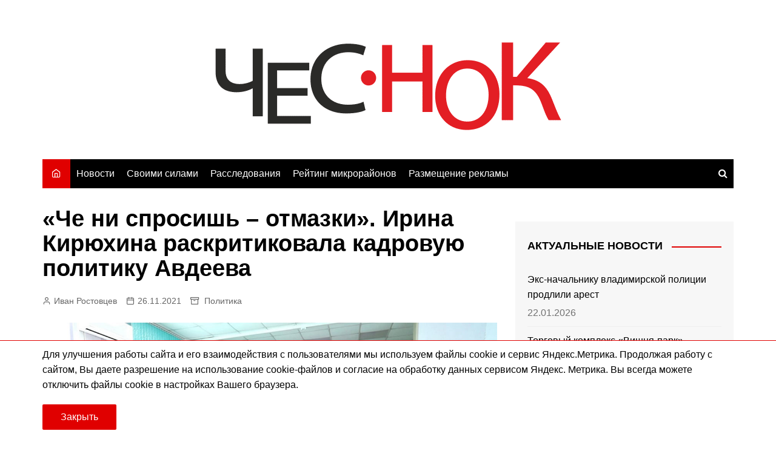

--- FILE ---
content_type: text/html; charset=UTF-8
request_url: https://chesnok.media/2021/11/26/che-ni-sprosish-otmazki-irina-kirjuhina-raskritikovala-kadrovuju-politiku-avdeeva/
body_size: 23142
content:
<!doctype html><html lang="ru-RU"><head><meta charset="UTF-8"><meta name="viewport" content="width=device-width, initial-scale=1"><link rel="profile" href="http://gmpg.org/xfn/11"><meta name='robots' content='index, follow, max-image-preview:large, max-snippet:-1, max-video-preview:-1' /><meta name="news_keywords" content="единая россия, александр авдеев, ирина кирюхина, законодательное собрание, медицина, здравоохранение, константин баранов, департамент здравоохранения"><title>«Че ни спросишь – отмазки». Ирина Кирюхина раскритиковала кадровую политику Авдеева | Чеснок</title><link rel="canonical" href="https://chesnok.media/2021/11/26/che-ni-sprosish-otmazki-irina-kirjuhina-raskritikovala-kadrovuju-politiku-avdeeva/" /><meta property="og:locale" content="ru_RU" /><meta property="og:type" content="article" /><meta property="og:title" content="«Че ни спросишь – отмазки». Ирина Кирюхина раскритиковала кадровую политику Авдеева | Чеснок" /><meta property="og:description" content="Кадровая политика врио губернатора Александра Авдеева уже вызывает вопросы. На ноябрьском заседании Законодательного Собрания депутат" /><meta property="og:url" content="https://chesnok.media/2021/11/26/che-ni-sprosish-otmazki-irina-kirjuhina-raskritikovala-kadrovuju-politiku-avdeeva/" /><meta property="og:site_name" content="Чеснок" /><meta property="article:published_time" content="2021-11-25T23:00:00+00:00" /><meta property="og:image" content="https://chesnok.media/wp-content/uploads/murashko-avdeev-baranov.jpg" /><meta property="og:image:width" content="1180" /><meta property="og:image:height" content="787" /><meta property="og:image:type" content="image/jpeg" /><meta name="author" content="Иван Ростовцев" /><meta name="twitter:card" content="summary_large_image" /><meta name="twitter:label1" content="Написано автором" /><meta name="twitter:data1" content="Иван Ростовцев" /> <script type="application/ld+json" class="yoast-schema-graph">{"@context":"https://schema.org","@graph":[{"@type":"Article","@id":"https://chesnok.media/2021/11/26/che-ni-sprosish-otmazki-irina-kirjuhina-raskritikovala-kadrovuju-politiku-avdeeva/#article","isPartOf":{"@id":"https://chesnok.media/2021/11/26/che-ni-sprosish-otmazki-irina-kirjuhina-raskritikovala-kadrovuju-politiku-avdeeva/"},"author":{"name":"Иван Ростовцев","@id":"https://chesnok.media/#/schema/person/75c5b3a84698301b5168f594d3dce7c2"},"headline":"«Че ни спросишь – отмазки». Ирина Кирюхина раскритиковала кадровую политику Авдеева","datePublished":"2021-11-25T23:00:00+00:00","mainEntityOfPage":{"@id":"https://chesnok.media/2021/11/26/che-ni-sprosish-otmazki-irina-kirjuhina-raskritikovala-kadrovuju-politiku-avdeeva/"},"wordCount":519,"publisher":{"@id":"https://chesnok.media/#organization"},"image":{"@id":"https://chesnok.media/2021/11/26/che-ni-sprosish-otmazki-irina-kirjuhina-raskritikovala-kadrovuju-politiku-avdeeva/#primaryimage"},"thumbnailUrl":"https://chesnok.media/wp-content/uploads/murashko-avdeev-baranov.jpg","keywords":["Александр Авдеев","департамент здравоохранения","Единая Россия","Законодательное Собрание","Ирина Кирюхина","Константин Баранов","Медицина и здравоохранение"],"articleSection":["Политика"],"inLanguage":"ru-RU"},{"@type":"WebPage","@id":"https://chesnok.media/2021/11/26/che-ni-sprosish-otmazki-irina-kirjuhina-raskritikovala-kadrovuju-politiku-avdeeva/","url":"https://chesnok.media/2021/11/26/che-ni-sprosish-otmazki-irina-kirjuhina-raskritikovala-kadrovuju-politiku-avdeeva/","name":"«Че ни спросишь – отмазки». Ирина Кирюхина раскритиковала кадровую политику Авдеева | Чеснок","isPartOf":{"@id":"https://chesnok.media/#website"},"primaryImageOfPage":{"@id":"https://chesnok.media/2021/11/26/che-ni-sprosish-otmazki-irina-kirjuhina-raskritikovala-kadrovuju-politiku-avdeeva/#primaryimage"},"image":{"@id":"https://chesnok.media/2021/11/26/che-ni-sprosish-otmazki-irina-kirjuhina-raskritikovala-kadrovuju-politiku-avdeeva/#primaryimage"},"thumbnailUrl":"https://chesnok.media/wp-content/uploads/murashko-avdeev-baranov.jpg","datePublished":"2021-11-25T23:00:00+00:00","breadcrumb":{"@id":"https://chesnok.media/2021/11/26/che-ni-sprosish-otmazki-irina-kirjuhina-raskritikovala-kadrovuju-politiku-avdeeva/#breadcrumb"},"inLanguage":"ru-RU","potentialAction":[{"@type":"ReadAction","target":["https://chesnok.media/2021/11/26/che-ni-sprosish-otmazki-irina-kirjuhina-raskritikovala-kadrovuju-politiku-avdeeva/"]}]},{"@type":"ImageObject","inLanguage":"ru-RU","@id":"https://chesnok.media/2021/11/26/che-ni-sprosish-otmazki-irina-kirjuhina-raskritikovala-kadrovuju-politiku-avdeeva/#primaryimage","url":"https://chesnok.media/wp-content/uploads/murashko-avdeev-baranov.jpg","contentUrl":"https://chesnok.media/wp-content/uploads/murashko-avdeev-baranov.jpg","width":1180,"height":787,"caption":"Константин Баранов, министр здравоохранения Михаил Мурашко и Александр Авдеев. Фото - АВО"},{"@type":"BreadcrumbList","@id":"https://chesnok.media/2021/11/26/che-ni-sprosish-otmazki-irina-kirjuhina-raskritikovala-kadrovuju-politiku-avdeeva/#breadcrumb","itemListElement":[{"@type":"ListItem","position":1,"name":"Главная страница","item":"https://chesnok.media/"},{"@type":"ListItem","position":2,"name":"Остальное","item":"https://chesnok.media/ostalnoe/"},{"@type":"ListItem","position":3,"name":"«Че ни спросишь – отмазки». Ирина Кирюхина раскритиковала кадровую политику Авдеева"}]},{"@type":"WebSite","@id":"https://chesnok.media/#website","url":"https://chesnok.media/","name":"Чеснок","description":"Новости Владимира и Владимирской области","publisher":{"@id":"https://chesnok.media/#organization"},"potentialAction":[{"@type":"SearchAction","target":{"@type":"EntryPoint","urlTemplate":"https://chesnok.media/?s={search_term_string}"},"query-input":{"@type":"PropertyValueSpecification","valueRequired":true,"valueName":"search_term_string"}}],"inLanguage":"ru-RU"},{"@type":"Organization","@id":"https://chesnok.media/#organization","name":"Сетевое издание \"Чеснок\"","url":"https://chesnok.media/","logo":{"@type":"ImageObject","inLanguage":"ru-RU","@id":"https://chesnok.media/#/schema/logo/image/","url":"https://chesnok.media/wp-content/uploads/2020/01/чеснок2.png","contentUrl":"https://chesnok.media/wp-content/uploads/2020/01/чеснок2.png","width":571,"height":145,"caption":"Сетевое издание \"Чеснок\""},"image":{"@id":"https://chesnok.media/#/schema/logo/image/"}},{"@type":"Person","@id":"https://chesnok.media/#/schema/person/75c5b3a84698301b5168f594d3dce7c2","name":"Иван Ростовцев","image":{"@type":"ImageObject","inLanguage":"ru-RU","@id":"https://chesnok.media/#/schema/person/image/","url":"https://secure.gravatar.com/avatar/96c870020c069b19bab0835901c5f999d696925a69d34fcb74d01e8a4c38a051?s=96&d=mm&r=x","contentUrl":"https://secure.gravatar.com/avatar/96c870020c069b19bab0835901c5f999d696925a69d34fcb74d01e8a4c38a051?s=96&d=mm&r=x","caption":"Иван Ростовцев"},"url":"https://chesnok.media/author/ivan-rostovcev/"}]}</script> <link rel='dns-prefetch' href='//stats.wp.com' /><link href='https://fonts.gstatic.com' crossorigin='anonymous' rel='preconnect' /><link rel="alternate" type="application/rss+xml" title="Чеснок &raquo; Лента" href="https://chesnok.media/feed/" /><link rel="alternate" type="application/rss+xml" title="Чеснок &raquo; Лента комментариев" href="https://chesnok.media/comments/feed/" /><link rel="alternate" title="oEmbed (JSON)" type="application/json+oembed" href="https://chesnok.media/wp-json/oembed/1.0/embed?url=https%3A%2F%2Fchesnok.media%2F2021%2F11%2F26%2Fche-ni-sprosish-otmazki-irina-kirjuhina-raskritikovala-kadrovuju-politiku-avdeeva%2F" /><link rel="alternate" title="oEmbed (XML)" type="text/xml+oembed" href="https://chesnok.media/wp-json/oembed/1.0/embed?url=https%3A%2F%2Fchesnok.media%2F2021%2F11%2F26%2Fche-ni-sprosish-otmazki-irina-kirjuhina-raskritikovala-kadrovuju-politiku-avdeeva%2F&#038;format=xml" /><style id='wp-img-auto-sizes-contain-inline-css' type='text/css'>img:is([sizes=auto i],[sizes^="auto," i]){contain-intrinsic-size:3000px 1500px}</style><style id='wp-block-library-inline-css' type='text/css'>:root{--wp-block-synced-color:#7a00df;--wp-block-synced-color--rgb:122,0,223;--wp-bound-block-color:var(--wp-block-synced-color);--wp-editor-canvas-background:#ddd;--wp-admin-theme-color:#007cba;--wp-admin-theme-color--rgb:0,124,186;--wp-admin-theme-color-darker-10:#006ba1;--wp-admin-theme-color-darker-10--rgb:0,107,160.5;--wp-admin-theme-color-darker-20:#005a87;--wp-admin-theme-color-darker-20--rgb:0,90,135;--wp-admin-border-width-focus:2px}@media (min-resolution:192dpi){:root{--wp-admin-border-width-focus:1.5px}}.wp-element-button{cursor:pointer}:root .has-very-light-gray-background-color{background-color:#eee}:root .has-very-dark-gray-background-color{background-color:#313131}:root .has-very-light-gray-color{color:#eee}:root .has-very-dark-gray-color{color:#313131}:root .has-vivid-green-cyan-to-vivid-cyan-blue-gradient-background{background:linear-gradient(135deg,#00d084,#0693e3)}:root .has-purple-crush-gradient-background{background:linear-gradient(135deg,#34e2e4,#4721fb 50%,#ab1dfe)}:root .has-hazy-dawn-gradient-background{background:linear-gradient(135deg,#faaca8,#dad0ec)}:root .has-subdued-olive-gradient-background{background:linear-gradient(135deg,#fafae1,#67a671)}:root .has-atomic-cream-gradient-background{background:linear-gradient(135deg,#fdd79a,#004a59)}:root .has-nightshade-gradient-background{background:linear-gradient(135deg,#330968,#31cdcf)}:root .has-midnight-gradient-background{background:linear-gradient(135deg,#020381,#2874fc)}:root{--wp--preset--font-size--normal:16px;--wp--preset--font-size--huge:42px}.has-regular-font-size{font-size:1em}.has-larger-font-size{font-size:2.625em}.has-normal-font-size{font-size:var(--wp--preset--font-size--normal)}.has-huge-font-size{font-size:var(--wp--preset--font-size--huge)}.has-text-align-center{text-align:center}.has-text-align-left{text-align:left}.has-text-align-right{text-align:right}.has-fit-text{white-space:nowrap!important}#end-resizable-editor-section{display:none}.aligncenter{clear:both}.items-justified-left{justify-content:flex-start}.items-justified-center{justify-content:center}.items-justified-right{justify-content:flex-end}.items-justified-space-between{justify-content:space-between}.screen-reader-text{border:0;clip-path:inset(50%);height:1px;margin:-1px;overflow:hidden;padding:0;position:absolute;width:1px;word-wrap:normal!important}.screen-reader-text:focus{background-color:#ddd;clip-path:none;color:#444;display:block;font-size:1em;height:auto;left:5px;line-height:normal;padding:15px 23px 14px;text-decoration:none;top:5px;width:auto;z-index:100000}html :where(.has-border-color){border-style:solid}html :where([style*=border-top-color]){border-top-style:solid}html :where([style*=border-right-color]){border-right-style:solid}html :where([style*=border-bottom-color]){border-bottom-style:solid}html :where([style*=border-left-color]){border-left-style:solid}html :where([style*=border-width]){border-style:solid}html :where([style*=border-top-width]){border-top-style:solid}html :where([style*=border-right-width]){border-right-style:solid}html :where([style*=border-bottom-width]){border-bottom-style:solid}html :where([style*=border-left-width]){border-left-style:solid}html :where(img[class*=wp-image-]){height:auto;max-width:100%}:where(figure){margin:0 0 1em}html :where(.is-position-sticky){--wp-admin--admin-bar--position-offset:var(--wp-admin--admin-bar--height,0px)}@media screen and (max-width:600px){html :where(.is-position-sticky){--wp-admin--admin-bar--position-offset:0px}}</style><style id='wp-block-gallery-inline-css' type='text/css'>.blocks-gallery-grid:not(.has-nested-images),.wp-block-gallery:not(.has-nested-images){display:flex;flex-wrap:wrap;list-style-type:none;margin:0;padding:0}.blocks-gallery-grid:not(.has-nested-images) .blocks-gallery-image,.blocks-gallery-grid:not(.has-nested-images) .blocks-gallery-item,.wp-block-gallery:not(.has-nested-images) .blocks-gallery-image,.wp-block-gallery:not(.has-nested-images) .blocks-gallery-item{display:flex;flex-direction:column;flex-grow:1;justify-content:center;margin:0 1em 1em 0;position:relative;width:calc(50% - 1em)}.blocks-gallery-grid:not(.has-nested-images) .blocks-gallery-image:nth-of-type(2n),.blocks-gallery-grid:not(.has-nested-images) .blocks-gallery-item:nth-of-type(2n),.wp-block-gallery:not(.has-nested-images) .blocks-gallery-image:nth-of-type(2n),.wp-block-gallery:not(.has-nested-images) .blocks-gallery-item:nth-of-type(2n){margin-right:0}.blocks-gallery-grid:not(.has-nested-images) .blocks-gallery-image figure,.blocks-gallery-grid:not(.has-nested-images) .blocks-gallery-item figure,.wp-block-gallery:not(.has-nested-images) .blocks-gallery-image figure,.wp-block-gallery:not(.has-nested-images) .blocks-gallery-item figure{align-items:flex-end;display:flex;height:100%;justify-content:flex-start;margin:0}.blocks-gallery-grid:not(.has-nested-images) .blocks-gallery-image img,.blocks-gallery-grid:not(.has-nested-images) .blocks-gallery-item img,.wp-block-gallery:not(.has-nested-images) .blocks-gallery-image img,.wp-block-gallery:not(.has-nested-images) .blocks-gallery-item img{display:block;height:auto;max-width:100%;width:auto}.blocks-gallery-grid:not(.has-nested-images) .blocks-gallery-image figcaption,.blocks-gallery-grid:not(.has-nested-images) .blocks-gallery-item figcaption,.wp-block-gallery:not(.has-nested-images) .blocks-gallery-image figcaption,.wp-block-gallery:not(.has-nested-images) .blocks-gallery-item figcaption{background:linear-gradient(0deg,#000000b3,#0000004d 70%,#0000);bottom:0;box-sizing:border-box;color:#fff;font-size:.8em;margin:0;max-height:100%;overflow:auto;padding:3em .77em .7em;position:absolute;text-align:center;width:100%;z-index:2}.blocks-gallery-grid:not(.has-nested-images) .blocks-gallery-image figcaption img,.blocks-gallery-grid:not(.has-nested-images) .blocks-gallery-item figcaption img,.wp-block-gallery:not(.has-nested-images) .blocks-gallery-image figcaption img,.wp-block-gallery:not(.has-nested-images) .blocks-gallery-item figcaption img{display:inline}.blocks-gallery-grid:not(.has-nested-images) figcaption,.wp-block-gallery:not(.has-nested-images) figcaption{flex-grow:1}.blocks-gallery-grid:not(.has-nested-images).is-cropped .blocks-gallery-image a,.blocks-gallery-grid:not(.has-nested-images).is-cropped .blocks-gallery-image img,.blocks-gallery-grid:not(.has-nested-images).is-cropped .blocks-gallery-item a,.blocks-gallery-grid:not(.has-nested-images).is-cropped .blocks-gallery-item img,.wp-block-gallery:not(.has-nested-images).is-cropped .blocks-gallery-image a,.wp-block-gallery:not(.has-nested-images).is-cropped .blocks-gallery-image img,.wp-block-gallery:not(.has-nested-images).is-cropped .blocks-gallery-item a,.wp-block-gallery:not(.has-nested-images).is-cropped .blocks-gallery-item img{flex:1;height:100%;object-fit:cover;width:100%}.blocks-gallery-grid:not(.has-nested-images).columns-1 .blocks-gallery-image,.blocks-gallery-grid:not(.has-nested-images).columns-1 .blocks-gallery-item,.wp-block-gallery:not(.has-nested-images).columns-1 .blocks-gallery-image,.wp-block-gallery:not(.has-nested-images).columns-1 .blocks-gallery-item{margin-right:0;width:100%}@media (min-width:600px){.blocks-gallery-grid:not(.has-nested-images).columns-3 .blocks-gallery-image,.blocks-gallery-grid:not(.has-nested-images).columns-3 .blocks-gallery-item,.wp-block-gallery:not(.has-nested-images).columns-3 .blocks-gallery-image,.wp-block-gallery:not(.has-nested-images).columns-3 .blocks-gallery-item{margin-right:1em;width:calc(33.33333% - .66667em)}.blocks-gallery-grid:not(.has-nested-images).columns-4 .blocks-gallery-image,.blocks-gallery-grid:not(.has-nested-images).columns-4 .blocks-gallery-item,.wp-block-gallery:not(.has-nested-images).columns-4 .blocks-gallery-image,.wp-block-gallery:not(.has-nested-images).columns-4 .blocks-gallery-item{margin-right:1em;width:calc(25% - .75em)}.blocks-gallery-grid:not(.has-nested-images).columns-5 .blocks-gallery-image,.blocks-gallery-grid:not(.has-nested-images).columns-5 .blocks-gallery-item,.wp-block-gallery:not(.has-nested-images).columns-5 .blocks-gallery-image,.wp-block-gallery:not(.has-nested-images).columns-5 .blocks-gallery-item{margin-right:1em;width:calc(20% - .8em)}.blocks-gallery-grid:not(.has-nested-images).columns-6 .blocks-gallery-image,.blocks-gallery-grid:not(.has-nested-images).columns-6 .blocks-gallery-item,.wp-block-gallery:not(.has-nested-images).columns-6 .blocks-gallery-image,.wp-block-gallery:not(.has-nested-images).columns-6 .blocks-gallery-item{margin-right:1em;width:calc(16.66667% - .83333em)}.blocks-gallery-grid:not(.has-nested-images).columns-7 .blocks-gallery-image,.blocks-gallery-grid:not(.has-nested-images).columns-7 .blocks-gallery-item,.wp-block-gallery:not(.has-nested-images).columns-7 .blocks-gallery-image,.wp-block-gallery:not(.has-nested-images).columns-7 .blocks-gallery-item{margin-right:1em;width:calc(14.28571% - .85714em)}.blocks-gallery-grid:not(.has-nested-images).columns-8 .blocks-gallery-image,.blocks-gallery-grid:not(.has-nested-images).columns-8 .blocks-gallery-item,.wp-block-gallery:not(.has-nested-images).columns-8 .blocks-gallery-image,.wp-block-gallery:not(.has-nested-images).columns-8 .blocks-gallery-item{margin-right:1em;width:calc(12.5% - .875em)}.blocks-gallery-grid:not(.has-nested-images).columns-1 .blocks-gallery-image:nth-of-type(1n),.blocks-gallery-grid:not(.has-nested-images).columns-1 .blocks-gallery-item:nth-of-type(1n),.blocks-gallery-grid:not(.has-nested-images).columns-2 .blocks-gallery-image:nth-of-type(2n),.blocks-gallery-grid:not(.has-nested-images).columns-2 .blocks-gallery-item:nth-of-type(2n),.blocks-gallery-grid:not(.has-nested-images).columns-3 .blocks-gallery-image:nth-of-type(3n),.blocks-gallery-grid:not(.has-nested-images).columns-3 .blocks-gallery-item:nth-of-type(3n),.blocks-gallery-grid:not(.has-nested-images).columns-4 .blocks-gallery-image:nth-of-type(4n),.blocks-gallery-grid:not(.has-nested-images).columns-4 .blocks-gallery-item:nth-of-type(4n),.blocks-gallery-grid:not(.has-nested-images).columns-5 .blocks-gallery-image:nth-of-type(5n),.blocks-gallery-grid:not(.has-nested-images).columns-5 .blocks-gallery-item:nth-of-type(5n),.blocks-gallery-grid:not(.has-nested-images).columns-6 .blocks-gallery-image:nth-of-type(6n),.blocks-gallery-grid:not(.has-nested-images).columns-6 .blocks-gallery-item:nth-of-type(6n),.blocks-gallery-grid:not(.has-nested-images).columns-7 .blocks-gallery-image:nth-of-type(7n),.blocks-gallery-grid:not(.has-nested-images).columns-7 .blocks-gallery-item:nth-of-type(7n),.blocks-gallery-grid:not(.has-nested-images).columns-8 .blocks-gallery-image:nth-of-type(8n),.blocks-gallery-grid:not(.has-nested-images).columns-8 .blocks-gallery-item:nth-of-type(8n),.wp-block-gallery:not(.has-nested-images).columns-1 .blocks-gallery-image:nth-of-type(1n),.wp-block-gallery:not(.has-nested-images).columns-1 .blocks-gallery-item:nth-of-type(1n),.wp-block-gallery:not(.has-nested-images).columns-2 .blocks-gallery-image:nth-of-type(2n),.wp-block-gallery:not(.has-nested-images).columns-2 .blocks-gallery-item:nth-of-type(2n),.wp-block-gallery:not(.has-nested-images).columns-3 .blocks-gallery-image:nth-of-type(3n),.wp-block-gallery:not(.has-nested-images).columns-3 .blocks-gallery-item:nth-of-type(3n),.wp-block-gallery:not(.has-nested-images).columns-4 .blocks-gallery-image:nth-of-type(4n),.wp-block-gallery:not(.has-nested-images).columns-4 .blocks-gallery-item:nth-of-type(4n),.wp-block-gallery:not(.has-nested-images).columns-5 .blocks-gallery-image:nth-of-type(5n),.wp-block-gallery:not(.has-nested-images).columns-5 .blocks-gallery-item:nth-of-type(5n),.wp-block-gallery:not(.has-nested-images).columns-6 .blocks-gallery-image:nth-of-type(6n),.wp-block-gallery:not(.has-nested-images).columns-6 .blocks-gallery-item:nth-of-type(6n),.wp-block-gallery:not(.has-nested-images).columns-7 .blocks-gallery-image:nth-of-type(7n),.wp-block-gallery:not(.has-nested-images).columns-7 .blocks-gallery-item:nth-of-type(7n),.wp-block-gallery:not(.has-nested-images).columns-8 .blocks-gallery-image:nth-of-type(8n),.wp-block-gallery:not(.has-nested-images).columns-8 .blocks-gallery-item:nth-of-type(8n){margin-right:0}}.blocks-gallery-grid:not(.has-nested-images) .blocks-gallery-image:last-child,.blocks-gallery-grid:not(.has-nested-images) .blocks-gallery-item:last-child,.wp-block-gallery:not(.has-nested-images) .blocks-gallery-image:last-child,.wp-block-gallery:not(.has-nested-images) .blocks-gallery-item:last-child{margin-right:0}.blocks-gallery-grid:not(.has-nested-images).alignleft,.blocks-gallery-grid:not(.has-nested-images).alignright,.wp-block-gallery:not(.has-nested-images).alignleft,.wp-block-gallery:not(.has-nested-images).alignright{max-width:420px;width:100%}.blocks-gallery-grid:not(.has-nested-images).aligncenter .blocks-gallery-item figure,.wp-block-gallery:not(.has-nested-images).aligncenter .blocks-gallery-item figure{justify-content:center}.wp-block-gallery:not(.is-cropped) .blocks-gallery-item{align-self:flex-start}figure.wp-block-gallery.has-nested-images{align-items:normal}.wp-block-gallery.has-nested-images figure.wp-block-image:not(#individual-image){margin:0;width:calc(50% - var(--wp--style--unstable-gallery-gap, 16px)/2)}.wp-block-gallery.has-nested-images figure.wp-block-image{box-sizing:border-box;display:flex;flex-direction:column;flex-grow:1;justify-content:center;max-width:100%;position:relative}.wp-block-gallery.has-nested-images figure.wp-block-image>a,.wp-block-gallery.has-nested-images figure.wp-block-image>div{flex-direction:column;flex-grow:1;margin:0}.wp-block-gallery.has-nested-images figure.wp-block-image img{display:block;height:auto;max-width:100%!important;width:auto}.wp-block-gallery.has-nested-images figure.wp-block-image figcaption,.wp-block-gallery.has-nested-images figure.wp-block-image:has(figcaption):before{bottom:0;left:0;max-height:100%;position:absolute;right:0}.wp-block-gallery.has-nested-images figure.wp-block-image:has(figcaption):before{backdrop-filter:blur(3px);content:"";height:100%;-webkit-mask-image:linear-gradient(0deg,#000 20%,#0000);mask-image:linear-gradient(0deg,#000 20%,#0000);max-height:40%;pointer-events:none}.wp-block-gallery.has-nested-images figure.wp-block-image figcaption{box-sizing:border-box;color:#fff;font-size:13px;margin:0;overflow:auto;padding:1em;text-align:center;text-shadow:0 0 1.5px #000}.wp-block-gallery.has-nested-images figure.wp-block-image figcaption::-webkit-scrollbar{height:12px;width:12px}.wp-block-gallery.has-nested-images figure.wp-block-image figcaption::-webkit-scrollbar-track{background-color:initial}.wp-block-gallery.has-nested-images figure.wp-block-image figcaption::-webkit-scrollbar-thumb{background-clip:padding-box;background-color:initial;border:3px solid #0000;border-radius:8px}.wp-block-gallery.has-nested-images figure.wp-block-image figcaption:focus-within::-webkit-scrollbar-thumb,.wp-block-gallery.has-nested-images figure.wp-block-image figcaption:focus::-webkit-scrollbar-thumb,.wp-block-gallery.has-nested-images figure.wp-block-image figcaption:hover::-webkit-scrollbar-thumb{background-color:#fffc}.wp-block-gallery.has-nested-images figure.wp-block-image figcaption{scrollbar-color:#0000 #0000;scrollbar-gutter:stable both-edges;scrollbar-width:thin}.wp-block-gallery.has-nested-images figure.wp-block-image figcaption:focus,.wp-block-gallery.has-nested-images figure.wp-block-image figcaption:focus-within,.wp-block-gallery.has-nested-images figure.wp-block-image figcaption:hover{scrollbar-color:#fffc #0000}.wp-block-gallery.has-nested-images figure.wp-block-image figcaption{will-change:transform}@media (hover:none){.wp-block-gallery.has-nested-images figure.wp-block-image figcaption{scrollbar-color:#fffc #0000}}.wp-block-gallery.has-nested-images figure.wp-block-image figcaption{background:linear-gradient(0deg,#0006,#0000)}.wp-block-gallery.has-nested-images figure.wp-block-image figcaption img{display:inline}.wp-block-gallery.has-nested-images figure.wp-block-image figcaption a{color:inherit}.wp-block-gallery.has-nested-images figure.wp-block-image.has-custom-border img{box-sizing:border-box}.wp-block-gallery.has-nested-images figure.wp-block-image.has-custom-border>a,.wp-block-gallery.has-nested-images figure.wp-block-image.has-custom-border>div,.wp-block-gallery.has-nested-images figure.wp-block-image.is-style-rounded>a,.wp-block-gallery.has-nested-images figure.wp-block-image.is-style-rounded>div{flex:1 1 auto}.wp-block-gallery.has-nested-images figure.wp-block-image.has-custom-border figcaption,.wp-block-gallery.has-nested-images figure.wp-block-image.is-style-rounded figcaption{background:0 0;color:inherit;flex:initial;margin:0;padding:10px 10px 9px;position:relative;text-shadow:none}.wp-block-gallery.has-nested-images figure.wp-block-image.has-custom-border:before,.wp-block-gallery.has-nested-images figure.wp-block-image.is-style-rounded:before{content:none}.wp-block-gallery.has-nested-images figcaption{flex-basis:100%;flex-grow:1;text-align:center}.wp-block-gallery.has-nested-images:not(.is-cropped) figure.wp-block-image:not(#individual-image){margin-bottom:auto;margin-top:0}.wp-block-gallery.has-nested-images.is-cropped figure.wp-block-image:not(#individual-image){align-self:inherit}.wp-block-gallery.has-nested-images.is-cropped figure.wp-block-image:not(#individual-image)>a,.wp-block-gallery.has-nested-images.is-cropped figure.wp-block-image:not(#individual-image)>div:not(.components-drop-zone){display:flex}.wp-block-gallery.has-nested-images.is-cropped figure.wp-block-image:not(#individual-image) a,.wp-block-gallery.has-nested-images.is-cropped figure.wp-block-image:not(#individual-image) img{flex:1 0 0%;height:100%;object-fit:cover;width:100%}.wp-block-gallery.has-nested-images.columns-1 figure.wp-block-image:not(#individual-image){width:100%}@media (min-width:600px){.wp-block-gallery.has-nested-images.columns-3 figure.wp-block-image:not(#individual-image){width:calc(33.33333% - var(--wp--style--unstable-gallery-gap, 16px)*.66667)}.wp-block-gallery.has-nested-images.columns-4 figure.wp-block-image:not(#individual-image){width:calc(25% - var(--wp--style--unstable-gallery-gap, 16px)*.75)}.wp-block-gallery.has-nested-images.columns-5 figure.wp-block-image:not(#individual-image){width:calc(20% - var(--wp--style--unstable-gallery-gap, 16px)*.8)}.wp-block-gallery.has-nested-images.columns-6 figure.wp-block-image:not(#individual-image){width:calc(16.66667% - var(--wp--style--unstable-gallery-gap, 16px)*.83333)}.wp-block-gallery.has-nested-images.columns-7 figure.wp-block-image:not(#individual-image){width:calc(14.28571% - var(--wp--style--unstable-gallery-gap, 16px)*.85714)}.wp-block-gallery.has-nested-images.columns-8 figure.wp-block-image:not(#individual-image){width:calc(12.5% - var(--wp--style--unstable-gallery-gap, 16px)*.875)}.wp-block-gallery.has-nested-images.columns-default figure.wp-block-image:not(#individual-image){width:calc(33.33% - var(--wp--style--unstable-gallery-gap, 16px)*.66667)}.wp-block-gallery.has-nested-images.columns-default figure.wp-block-image:not(#individual-image):first-child:nth-last-child(2),.wp-block-gallery.has-nested-images.columns-default figure.wp-block-image:not(#individual-image):first-child:nth-last-child(2)~figure.wp-block-image:not(#individual-image){width:calc(50% - var(--wp--style--unstable-gallery-gap, 16px)*.5)}.wp-block-gallery.has-nested-images.columns-default figure.wp-block-image:not(#individual-image):first-child:last-child{width:100%}}.wp-block-gallery.has-nested-images.alignleft,.wp-block-gallery.has-nested-images.alignright{max-width:420px;width:100%}.wp-block-gallery.has-nested-images.aligncenter{justify-content:center}</style><style id='wp-block-gallery-theme-inline-css' type='text/css'>.blocks-gallery-caption{color:#555;font-size:13px;text-align:center}.is-dark-theme .blocks-gallery-caption{color:#ffffffa6}</style><style id='wp-block-embed-inline-css' type='text/css'>.wp-block-embed.alignleft,.wp-block-embed.alignright,.wp-block[data-align=left]>[data-type="core/embed"],.wp-block[data-align=right]>[data-type="core/embed"]{max-width:360px;width:100%}.wp-block-embed.alignleft .wp-block-embed__wrapper,.wp-block-embed.alignright .wp-block-embed__wrapper,.wp-block[data-align=left]>[data-type="core/embed"] .wp-block-embed__wrapper,.wp-block[data-align=right]>[data-type="core/embed"] .wp-block-embed__wrapper{min-width:280px}.wp-block-cover .wp-block-embed{min-height:240px;min-width:320px}.wp-block-embed{overflow-wrap:break-word}.wp-block-embed :where(figcaption){margin-bottom:1em;margin-top:.5em}.wp-block-embed iframe{max-width:100%}.wp-block-embed__wrapper{position:relative}.wp-embed-responsive .wp-has-aspect-ratio .wp-block-embed__wrapper:before{content:"";display:block;padding-top:50%}.wp-embed-responsive .wp-has-aspect-ratio iframe{bottom:0;height:100%;left:0;position:absolute;right:0;top:0;width:100%}.wp-embed-responsive .wp-embed-aspect-21-9 .wp-block-embed__wrapper:before{padding-top:42.85%}.wp-embed-responsive .wp-embed-aspect-18-9 .wp-block-embed__wrapper:before{padding-top:50%}.wp-embed-responsive .wp-embed-aspect-16-9 .wp-block-embed__wrapper:before{padding-top:56.25%}.wp-embed-responsive .wp-embed-aspect-4-3 .wp-block-embed__wrapper:before{padding-top:75%}.wp-embed-responsive .wp-embed-aspect-1-1 .wp-block-embed__wrapper:before{padding-top:100%}.wp-embed-responsive .wp-embed-aspect-9-16 .wp-block-embed__wrapper:before{padding-top:177.77%}.wp-embed-responsive .wp-embed-aspect-1-2 .wp-block-embed__wrapper:before{padding-top:200%}</style><style id='wp-block-embed-theme-inline-css' type='text/css'>.wp-block-embed :where(figcaption){color:#555;font-size:13px;text-align:center}.is-dark-theme .wp-block-embed :where(figcaption){color:#ffffffa6}.wp-block-embed{margin:0 0 1em}</style><style id='global-styles-inline-css' type='text/css'>:root{--wp--preset--aspect-ratio--square:1;--wp--preset--aspect-ratio--4-3:4/3;--wp--preset--aspect-ratio--3-4:3/4;--wp--preset--aspect-ratio--3-2:3/2;--wp--preset--aspect-ratio--2-3:2/3;--wp--preset--aspect-ratio--16-9:16/9;--wp--preset--aspect-ratio--9-16:9/16;--wp--preset--color--black:#000;--wp--preset--color--cyan-bluish-gray:#abb8c3;--wp--preset--color--white:#fff;--wp--preset--color--pale-pink:#f78da7;--wp--preset--color--vivid-red:#cf2e2e;--wp--preset--color--luminous-vivid-orange:#ff6900;--wp--preset--color--luminous-vivid-amber:#fcb900;--wp--preset--color--light-green-cyan:#7bdcb5;--wp--preset--color--vivid-green-cyan:#00d084;--wp--preset--color--pale-cyan-blue:#8ed1fc;--wp--preset--color--vivid-cyan-blue:#0693e3;--wp--preset--color--vivid-purple:#9b51e0;--wp--preset--gradient--vivid-cyan-blue-to-vivid-purple:linear-gradient(135deg,#0693e3 0%,#9b51e0 100%);--wp--preset--gradient--light-green-cyan-to-vivid-green-cyan:linear-gradient(135deg,#7adcb4 0%,#00d082 100%);--wp--preset--gradient--luminous-vivid-amber-to-luminous-vivid-orange:linear-gradient(135deg,#fcb900 0%,#ff6900 100%);--wp--preset--gradient--luminous-vivid-orange-to-vivid-red:linear-gradient(135deg,#ff6900 0%,#cf2e2e 100%);--wp--preset--gradient--very-light-gray-to-cyan-bluish-gray:linear-gradient(135deg,#eee 0%,#a9b8c3 100%);--wp--preset--gradient--cool-to-warm-spectrum:linear-gradient(135deg,#4aeadc 0%,#9778d1 20%,#cf2aba 40%,#ee2c82 60%,#fb6962 80%,#fef84c 100%);--wp--preset--gradient--blush-light-purple:linear-gradient(135deg,#ffceec 0%,#9896f0 100%);--wp--preset--gradient--blush-bordeaux:linear-gradient(135deg,#fecda5 0%,#fe2d2d 50%,#6b003e 100%);--wp--preset--gradient--luminous-dusk:linear-gradient(135deg,#ffcb70 0%,#c751c0 50%,#4158d0 100%);--wp--preset--gradient--pale-ocean:linear-gradient(135deg,#fff5cb 0%,#b6e3d4 50%,#33a7b5 100%);--wp--preset--gradient--electric-grass:linear-gradient(135deg,#caf880 0%,#71ce7e 100%);--wp--preset--gradient--midnight:linear-gradient(135deg,#020381 0%,#2874fc 100%);--wp--preset--font-size--small:16px;--wp--preset--font-size--medium:28px;--wp--preset--font-size--large:32px;--wp--preset--font-size--x-large:42px;--wp--preset--font-size--larger:38px;--wp--preset--spacing--20:.44rem;--wp--preset--spacing--30:.67rem;--wp--preset--spacing--40:1rem;--wp--preset--spacing--50:1.5rem;--wp--preset--spacing--60:2.25rem;--wp--preset--spacing--70:3.38rem;--wp--preset--spacing--80:5.06rem;--wp--preset--shadow--natural:6px 6px 9px rgba(0,0,0,.2);--wp--preset--shadow--deep:12px 12px 50px rgba(0,0,0,.4);--wp--preset--shadow--sharp:6px 6px 0px rgba(0,0,0,.2);--wp--preset--shadow--outlined:6px 6px 0px -3px #fff,6px 6px #000;--wp--preset--shadow--crisp:6px 6px 0px #000}:where(.is-layout-flex){gap:.5em}:where(.is-layout-grid){gap:.5em}body .is-layout-flex{display:flex}.is-layout-flex{flex-wrap:wrap;align-items:center}.is-layout-flex>:is(*,div){margin:0}body .is-layout-grid{display:grid}.is-layout-grid>:is(*,div){margin:0}:where(.wp-block-columns.is-layout-flex){gap:2em}:where(.wp-block-columns.is-layout-grid){gap:2em}:where(.wp-block-post-template.is-layout-flex){gap:1.25em}:where(.wp-block-post-template.is-layout-grid){gap:1.25em}.has-black-color{color:var(--wp--preset--color--black) !important}.has-cyan-bluish-gray-color{color:var(--wp--preset--color--cyan-bluish-gray) !important}.has-white-color{color:var(--wp--preset--color--white) !important}.has-pale-pink-color{color:var(--wp--preset--color--pale-pink) !important}.has-vivid-red-color{color:var(--wp--preset--color--vivid-red) !important}.has-luminous-vivid-orange-color{color:var(--wp--preset--color--luminous-vivid-orange) !important}.has-luminous-vivid-amber-color{color:var(--wp--preset--color--luminous-vivid-amber) !important}.has-light-green-cyan-color{color:var(--wp--preset--color--light-green-cyan) !important}.has-vivid-green-cyan-color{color:var(--wp--preset--color--vivid-green-cyan) !important}.has-pale-cyan-blue-color{color:var(--wp--preset--color--pale-cyan-blue) !important}.has-vivid-cyan-blue-color{color:var(--wp--preset--color--vivid-cyan-blue) !important}.has-vivid-purple-color{color:var(--wp--preset--color--vivid-purple) !important}.has-black-background-color{background-color:var(--wp--preset--color--black) !important}.has-cyan-bluish-gray-background-color{background-color:var(--wp--preset--color--cyan-bluish-gray) !important}.has-white-background-color{background-color:var(--wp--preset--color--white) !important}.has-pale-pink-background-color{background-color:var(--wp--preset--color--pale-pink) !important}.has-vivid-red-background-color{background-color:var(--wp--preset--color--vivid-red) !important}.has-luminous-vivid-orange-background-color{background-color:var(--wp--preset--color--luminous-vivid-orange) !important}.has-luminous-vivid-amber-background-color{background-color:var(--wp--preset--color--luminous-vivid-amber) !important}.has-light-green-cyan-background-color{background-color:var(--wp--preset--color--light-green-cyan) !important}.has-vivid-green-cyan-background-color{background-color:var(--wp--preset--color--vivid-green-cyan) !important}.has-pale-cyan-blue-background-color{background-color:var(--wp--preset--color--pale-cyan-blue) !important}.has-vivid-cyan-blue-background-color{background-color:var(--wp--preset--color--vivid-cyan-blue) !important}.has-vivid-purple-background-color{background-color:var(--wp--preset--color--vivid-purple) !important}.has-black-border-color{border-color:var(--wp--preset--color--black) !important}.has-cyan-bluish-gray-border-color{border-color:var(--wp--preset--color--cyan-bluish-gray) !important}.has-white-border-color{border-color:var(--wp--preset--color--white) !important}.has-pale-pink-border-color{border-color:var(--wp--preset--color--pale-pink) !important}.has-vivid-red-border-color{border-color:var(--wp--preset--color--vivid-red) !important}.has-luminous-vivid-orange-border-color{border-color:var(--wp--preset--color--luminous-vivid-orange) !important}.has-luminous-vivid-amber-border-color{border-color:var(--wp--preset--color--luminous-vivid-amber) !important}.has-light-green-cyan-border-color{border-color:var(--wp--preset--color--light-green-cyan) !important}.has-vivid-green-cyan-border-color{border-color:var(--wp--preset--color--vivid-green-cyan) !important}.has-pale-cyan-blue-border-color{border-color:var(--wp--preset--color--pale-cyan-blue) !important}.has-vivid-cyan-blue-border-color{border-color:var(--wp--preset--color--vivid-cyan-blue) !important}.has-vivid-purple-border-color{border-color:var(--wp--preset--color--vivid-purple) !important}.has-vivid-cyan-blue-to-vivid-purple-gradient-background{background:var(--wp--preset--gradient--vivid-cyan-blue-to-vivid-purple) !important}.has-light-green-cyan-to-vivid-green-cyan-gradient-background{background:var(--wp--preset--gradient--light-green-cyan-to-vivid-green-cyan) !important}.has-luminous-vivid-amber-to-luminous-vivid-orange-gradient-background{background:var(--wp--preset--gradient--luminous-vivid-amber-to-luminous-vivid-orange) !important}.has-luminous-vivid-orange-to-vivid-red-gradient-background{background:var(--wp--preset--gradient--luminous-vivid-orange-to-vivid-red) !important}.has-very-light-gray-to-cyan-bluish-gray-gradient-background{background:var(--wp--preset--gradient--very-light-gray-to-cyan-bluish-gray) !important}.has-cool-to-warm-spectrum-gradient-background{background:var(--wp--preset--gradient--cool-to-warm-spectrum) !important}.has-blush-light-purple-gradient-background{background:var(--wp--preset--gradient--blush-light-purple) !important}.has-blush-bordeaux-gradient-background{background:var(--wp--preset--gradient--blush-bordeaux) !important}.has-luminous-dusk-gradient-background{background:var(--wp--preset--gradient--luminous-dusk) !important}.has-pale-ocean-gradient-background{background:var(--wp--preset--gradient--pale-ocean) !important}.has-electric-grass-gradient-background{background:var(--wp--preset--gradient--electric-grass) !important}.has-midnight-gradient-background{background:var(--wp--preset--gradient--midnight) !important}.has-small-font-size{font-size:var(--wp--preset--font-size--small) !important}.has-medium-font-size{font-size:var(--wp--preset--font-size--medium) !important}.has-large-font-size{font-size:var(--wp--preset--font-size--large) !important}.has-x-large-font-size{font-size:var(--wp--preset--font-size--x-large) !important}</style><style id='core-block-supports-inline-css' type='text/css'>.wp-block-gallery.wp-block-gallery-1{--wp--style--unstable-gallery-gap:var(--wp--style--gallery-gap-default,var(--gallery-block--gutter-size,var(--wp--style--block-gap,.5em)));gap:var(--wp--style--gallery-gap-default,var(--gallery-block--gutter-size,var(--wp--style--block-gap,.5em)))}</style><style id='classic-theme-styles-inline-css' type='text/css'>/*! This file is auto-generated */
.wp-block-button__link{color:#fff;background-color:#32373c;border-radius:9999px;box-shadow:none;text-decoration:none;padding:calc(.667em + 2px) calc(1.333em + 2px);font-size:1.125em}.wp-block-file__button{background:#32373c;color:#fff;text-decoration:none}</style><link rel='stylesheet' id='tptn-style-left-thumbs-css' href='https://chesnok.media/wp-content/plugins/top-10/css/left-thumbs.min.css' type='text/css' media='all' /><style id='tptn-style-left-thumbs-inline-css' type='text/css'>.tptn-left-thumbs a{width:250px;height:250px;text-decoration:none}.tptn-left-thumbs img{width:250px;max-height:250px;margin:auto}.tptn-left-thumbs .tptn_title{width:100%}</style><link rel='stylesheet' id='main-css' href='https://chesnok.media/wp-content/cache/autoptimize/css/autoptimize_single_433aca3cda32436c69e72d73dff045c9.css' type='text/css' media='all' /><link rel='stylesheet' id='cream-magazine-style-css' href='https://chesnok.media/wp-content/themes/cream-magazine-child/style.css' type='text/css' media='all' /><link rel='stylesheet' id='fontAwesome-4-css' href='https://chesnok.media/wp-content/themes/cream-magazine/assets/dist/fonts/fontAwesome/fontAwesome.min.css' type='text/css' media='all' /><link rel='stylesheet' id='feather-icons-css' href='https://chesnok.media/wp-content/themes/cream-magazine/assets/dist/fonts/feather/feather.min.css' type='text/css' media='all' /><link rel='stylesheet' id='cream-magazine-main-css' href='https://chesnok.media/wp-content/cache/autoptimize/css/autoptimize_single_4e1f79fd112f61e50216a11b05fc5afb.css' type='text/css' media='all' /><link rel='stylesheet' id='wpzoom-social-icons-socicon-css' href='https://chesnok.media/wp-content/cache/autoptimize/css/autoptimize_single_94eb89a464ec94941ad99c5db0d2d73a.css' type='text/css' media='all' /><link rel='stylesheet' id='wpzoom-social-icons-genericons-css' href='https://chesnok.media/wp-content/cache/autoptimize/css/autoptimize_single_cac19de39b4b14e0b8aaa90d06bfe696.css' type='text/css' media='all' /><link rel='stylesheet' id='wpzoom-social-icons-academicons-css' href='https://chesnok.media/wp-content/plugins/social-icons-widget-by-wpzoom/assets/css/academicons.min.css' type='text/css' media='all' /><link rel='stylesheet' id='wpzoom-social-icons-font-awesome-3-css' href='https://chesnok.media/wp-content/plugins/social-icons-widget-by-wpzoom/assets/css/font-awesome-3.min.css' type='text/css' media='all' /><link rel='stylesheet' id='dashicons-css' href='https://chesnok.media/wp-includes/css/dashicons.min.css' type='text/css' media='all' /><link rel='stylesheet' id='wpzoom-social-icons-styles-css' href='https://chesnok.media/wp-content/cache/autoptimize/css/autoptimize_single_99e4731bccd0d8bada1a24cbfa710156.css' type='text/css' media='all' /><link rel='preload' as='font'  id='wpzoom-social-icons-font-academicons-woff2-css' href='https://chesnok.media/wp-content/plugins/social-icons-widget-by-wpzoom/assets/font/academicons.woff2'  type='font/woff2' crossorigin /><link rel='preload' as='font'  id='wpzoom-social-icons-font-fontawesome-3-woff2-css' href='https://chesnok.media/wp-content/plugins/social-icons-widget-by-wpzoom/assets/font/fontawesome-webfont.woff2'  type='font/woff2' crossorigin /><link rel='preload' as='font'  id='wpzoom-social-icons-font-genericons-woff-css' href='https://chesnok.media/wp-content/plugins/social-icons-widget-by-wpzoom/assets/font/Genericons.woff'  type='font/woff' crossorigin /><link rel='preload' as='font'  id='wpzoom-social-icons-font-socicon-woff2-css' href='https://chesnok.media/wp-content/plugins/social-icons-widget-by-wpzoom/assets/font/socicon.woff2'  type='font/woff2' crossorigin /><link rel='stylesheet' id='wp-block-paragraph-css' href='https://chesnok.media/wp-includes/blocks/paragraph/style.min.css' type='text/css' media='all' /><link rel='stylesheet' id='wp-block-quote-css' href='https://chesnok.media/wp-includes/blocks/quote/style.min.css' type='text/css' media='all' /><link rel='stylesheet' id='wp-block-quote-theme-css' href='https://chesnok.media/wp-includes/blocks/quote/theme.min.css' type='text/css' media='all' /> <script type="text/javascript" src="https://chesnok.media/wp-includes/js/jquery/jquery.min.js" id="jquery-core-js"></script> <script type="text/javascript" src="https://chesnok.media/wp-includes/js/jquery/jquery-migrate.min.js" id="jquery-migrate-js"></script> <script type="text/javascript" id="true_loadmore-js-extra">var misha = {"ajaxurl":"https://chesnok.media/wp-admin/admin-ajax.php"};
//# sourceURL=true_loadmore-js-extra</script> <script type="text/javascript" src="https://chesnok.media/wp-content/themes/cream-magazine-child/assets/dist/js/loadmore.js" id="true_loadmore-js"></script> <link rel="https://api.w.org/" href="https://chesnok.media/wp-json/" /><link rel="alternate" title="JSON" type="application/json" href="https://chesnok.media/wp-json/wp/v2/posts/109430" /><link rel="EditURI" type="application/rsd+xml" title="RSD" href="https://chesnok.media/xmlrpc.php?rsd" /><meta name="generator" content="WordPress 6.9" /><link rel='shortlink' href='https://chesnok.media/?p=109430' /><style>img#wpstats{display:none}</style><style>a:hover{text-decoration:none !important}button,input[type=button],input[type=reset],input[type=submit],.primary-navigation>ul>li.home-btn,.cm_header_lay_three .primary-navigation>ul>li.home-btn,.news_ticker_wrap .ticker_head,#toTop,.section-title h2:after,.sidebar-widget-area .widget .widget-title h2:after,.footer-widget-container .widget .widget-title h2:after,#comments div#respond h3#reply-title:after,#comments h2.comments-title:after,.post_tags a,.owl-carousel .owl-nav button.owl-prev,.owl-carousel .owl-nav button.owl-next,.cm_author_widget .author-detail-link a,.error_foot form input[type=submit],.widget_search form input[type=submit],.header-search-container input[type=submit],.trending_widget_carousel .owl-dots button.owl-dot,.pagination .page-numbers.current,.post-navigation .nav-links .nav-previous a,.post-navigation .nav-links .nav-next a,#comments form input[type=submit],footer .widget.widget_search form input[type=submit]:hover,.widget_product_search .woocommerce-product-search button[type=submit],.woocommerce ul.products li.product .button,.woocommerce .woocommerce-pagination ul.page-numbers li span.current,.woocommerce .product div.summary .cart button.single_add_to_cart_button,.woocommerce .product div.woocommerce-tabs div.panel #reviews #review_form_wrapper .comment-form p.form-submit .submit,.woocommerce .product section.related>h2:after,.woocommerce .cart .button:hover,.woocommerce .cart .button:focus,.woocommerce .cart input.button:hover,.woocommerce .cart input.button:focus,.woocommerce #respond input#submit:hover,.woocommerce #respond input#submit:focus,.woocommerce button.button:hover,.woocommerce button.button:focus,.woocommerce input.button:hover,.woocommerce input.button:focus,.woocommerce #respond input#submit.alt:hover,.woocommerce a.button.alt:hover,.woocommerce button.button.alt:hover,.woocommerce input.button.alt:hover,.woocommerce a.remove:hover,.woocommerce-account .woocommerce-MyAccount-navigation ul li.is-active a,.woocommerce a.button:hover,.woocommerce a.button:focus,.widget_product_tag_cloud .tagcloud a:hover,.widget_product_tag_cloud .tagcloud a:focus,.woocommerce .widget_price_filter .price_slider_wrapper .ui-slider .ui-slider-handle,.error_page_top_portion,.primary-navigation ul li a span.menu-item-description{background-color:#e00000}a:hover,.post_title h2 a:hover,.post_title h2 a:focus,.post_meta li a:hover,.post_meta li a:focus,ul.social-icons li a[href*=".com"]:hover:before,.ticker_carousel .owl-nav button.owl-prev i,.ticker_carousel .owl-nav button.owl-next i,.news_ticker_wrap .ticker_items .item a:hover,.news_ticker_wrap .ticker_items .item a:focus,.cm_banner .post_title h2 a:hover,.cm_banner .post_meta li a:hover,.cm_middle_post_widget_one .post_title h2 a:hover,.cm_middle_post_widget_one .post_meta li a:hover,.cm_middle_post_widget_three .post_thumb .post-holder a:hover,.cm_middle_post_widget_three .post_thumb .post-holder a:focus,.cm_middle_post_widget_six .middle_widget_six_carousel .item .card .card_content a:hover,.cm_middle_post_widget_six .middle_widget_six_carousel .item .card .card_content a:focus,.cm_post_widget_twelve .card .post-holder a:hover,.cm_post_widget_twelve .card .post-holder a:focus,.cm_post_widget_seven .card .card_content a:hover,.cm_post_widget_seven .card .card_content a:focus,.copyright_section a:hover,.footer_nav ul li a:hover,.breadcrumb ul li:last-child span,.pagination .page-numbers:hover,#comments ol.comment-list li article footer.comment-meta .comment-metadata span.edit-link a:hover,#comments ol.comment-list li article .reply a:hover,.social-share ul li a:hover,ul.social-icons li a:hover,ul.social-icons li a:focus,.woocommerce ul.products li.product a:hover,.woocommerce ul.products li.product .price,.woocommerce .woocommerce-pagination ul.page-numbers li a.page-numbers:hover,.woocommerce div.product p.price,.woocommerce div.product span.price,.video_section .video_details .post_title h2 a:hover,.primary-navigation.dark li a:hover,footer .footer_inner a:hover,.footer-widget-container ul.post_meta li:hover span,.footer-widget-container ul.post_meta li:hover a,ul.post_meta li a:hover,.cm-post-widget-two .big-card .post-holder .post_title h2 a:hover,.cm-post-widget-two .big-card .post_meta li a:hover,.copyright_section .copyrights a,.breadcrumb ul li a:hover,.breadcrumb ul li a:hover span{color:#e00000}.ticker_carousel .owl-nav button.owl-prev,.ticker_carousel .owl-nav button.owl-next,.error_foot form input[type=submit],.widget_search form input[type=submit],.pagination .page-numbers:hover,#comments form input[type=submit],.social-share ul li a:hover,.header-search-container .search-form-entry,.widget_product_search .woocommerce-product-search button[type=submit],.woocommerce .woocommerce-pagination ul.page-numbers li span.current,.woocommerce .woocommerce-pagination ul.page-numbers li a.page-numbers:hover,.woocommerce a.remove:hover,.ticker_carousel .owl-nav button.owl-prev:hover,.ticker_carousel .owl-nav button.owl-next:hover,footer .widget.widget_search form input[type=submit]:hover,.trending_widget_carousel .owl-dots button.owl-dot,.the_content blockquote,.widget_tag_cloud .tagcloud a:hover{border-color:#e00000}header .mask{background-color:rgba(255,255,255,.2)}.site-description{color:#000}body{font-family:Arial,sans-serif;font-weight:inherit}h1,h2,h3,h4,h5,h6,.site-title{font-family:Arial,sans-serif;font-weight:700}.entry_cats ul.post-categories li a{background-color:#e80000;color:#fff}.entry_cats ul.post-categories li a:hover{background-color:#010101;color:#fff}.the_content a{color:#ed1515}.the_content a:hover{color:#010101}.post-display-grid .card_content .cm-post-excerpt{margin-top:15px}</style><style type="text/css">.site-title,.site-description{position:absolute;clip:rect(1px,1px,1px,1px)}</style> <script>window.yaContextCb=window.yaContextCb||[]</script> <script src="https://yandex.ru/ads/system/context.js" async></script>  <script>window.yaContextCb.push(()=>{
	Ya.Context.AdvManager.render({
		"blockId": "R-A-5867502-2",
		"renderTo": "yandex_rtb_R-A-5867502-2"
	})
})</script><link rel="icon" href="https://chesnok.media/wp-content/uploads/2020/01/чеснок-150x150.jpg" sizes="32x32" /><link rel="icon" href="https://chesnok.media/wp-content/uploads/2020/01/чеснок.jpg" sizes="192x192" /><link rel="apple-touch-icon" href="https://chesnok.media/wp-content/uploads/2020/01/чеснок.jpg" /><meta name="msapplication-TileImage" content="https://chesnok.media/wp-content/uploads/2020/01/чеснок.jpg" /> <script type="text/javascript" >(function(m,e,t,r,i,k,a){m[i]=m[i]||function(){(m[i].a=m[i].a||[]).push(arguments)};m[i].l=1*new Date();k=e.createElement(t),a=e.getElementsByTagName(t)[0],k.async=1,k.src=r,a.parentNode.insertBefore(k,a)})(window, document, "script", "https://mc.yandex.ru/metrika/tag.js", "ym");ym(84640576, "init", {clickmap:true, trackLinks:true, accurateTrackBounce:true, webvisor:true, trackHash:true, ecommerce:"dataLayer"});</script> <noscript><div><img src="https://mc.yandex.ru/watch/84640576" style="position:absolute; left:-9999px;" alt="" /></div></noscript> <script type='text/javascript'>document.addEventListener( 'wpcf7submit', function( event ) {
					  //event.detail.contactFormId;
					  if(ym){
				          //console.log(event.detail);
						  ym(84640576, 'reachGoal', 'VDZ_SEND_CONTACT_FORM_7');
						  ym(84640576, 'params', {
						      page_url: window.location.href, 
						      status: event.detail.status, 
						      locale: event.detail.contactFormLocale, 
						      form_id: event.detail.contactFormId, 
						  });
					  }
					}, false );</script><link rel='stylesheet' id='jetpack-swiper-library-css' href='https://chesnok.media/wp-content/cache/autoptimize/css/autoptimize_single_8b93e9a8c671aa2335d37a9a36640456.css' type='text/css' media='all' /><link rel='stylesheet' id='jetpack-carousel-css' href='https://chesnok.media/wp-content/cache/autoptimize/css/autoptimize_single_47d4d3dbd512142ffcf5a4243f841f0c.css' type='text/css' media='all' /></head><body class="wp-singular post-template-default single single-post postid-109430 single-format-standard wp-custom-logo wp-embed-responsive wp-theme-cream-magazine wp-child-theme-cream-magazine-child right-sidebar">
 <a class="skip-link screen-reader-text" href="#content">Перейти к содержимому</a><div class="page-wrapper"><header class="general-header cm_header-five"><div class="top-header"><div class="logo-container"><div class="logo"> <a href="https://chesnok.media/" class="custom-logo-link" rel="home"><img width="571" height="145" src="https://chesnok.media/wp-content/uploads/2020/01/чеснок2.png" class="custom-logo" alt="Чеснок" decoding="async" fetchpriority="high" srcset="https://chesnok.media/wp-content/uploads/2020/01/чеснок2.png 571w, https://chesnok.media/wp-content/uploads/2020/01/чеснок2-300x76.png 300w" sizes="(max-width: 571px) 100vw, 571px" data-attachment-id="28" data-permalink="https://chesnok.media/chesnok2/" data-orig-file="https://chesnok.media/wp-content/uploads/2020/01/чеснок2.png" data-orig-size="571,145" data-comments-opened="1" data-image-meta="{&quot;aperture&quot;:&quot;0&quot;,&quot;credit&quot;:&quot;&quot;,&quot;camera&quot;:&quot;&quot;,&quot;caption&quot;:&quot;&quot;,&quot;created_timestamp&quot;:&quot;0&quot;,&quot;copyright&quot;:&quot;&quot;,&quot;focal_length&quot;:&quot;0&quot;,&quot;iso&quot;:&quot;0&quot;,&quot;shutter_speed&quot;:&quot;0&quot;,&quot;title&quot;:&quot;&quot;,&quot;orientation&quot;:&quot;0&quot;}" data-image-title="чеснок2" data-image-description="" data-image-caption="" data-medium-file="https://chesnok.media/wp-content/uploads/2020/01/чеснок2-300x76.png" data-large-file="https://chesnok.media/wp-content/uploads/2020/01/чеснок2.png" /></a></div><div class="cm-container"><div class="header__reklama reklama_d"></div></div></div><div class="mask"></div></div><div class="navigation-container"><div class="cm-container"><nav class="main-navigation"><div id="main-nav" class="primary-navigation"><ul id="menu-menju" class=""><li class="home-btn"><a href="https://chesnok.media/"><i class="feather icon-home" aria-hidden="true"></i></a></li><li id="menu-item-61" class="menu-item menu-item-type-taxonomy menu-item-object-category current-post-ancestor menu-item-61"><a href="https://chesnok.media/category/novosti/">Новости</a></li><li id="menu-item-120939" class="menu-item menu-item-type-taxonomy menu-item-object-category menu-item-120939"><a href="https://chesnok.media/category/novosti/nko-svoimi-silami/">Своими силами</a></li><li id="menu-item-108096" class="menu-item menu-item-type-taxonomy menu-item-object-category menu-item-108096"><a href="https://chesnok.media/category/novosti/rassledovanie/">Расследования</a></li><li id="menu-item-2760" class="menu-item menu-item-type-taxonomy menu-item-object-category menu-item-2760"><a href="https://chesnok.media/category/novosti/rating/">Рейтинг микрорайонов</a></li><li id="menu-item-345" class="menu-item menu-item-type-post_type menu-item-object-post menu-item-345"><a href="https://chesnok.media/2020/02/02/o-proekte/">Размещение рекламы</a></li></ul></div><div class="header-search-container"><div class="search-form-entry"><form role="search" class="cm-search-form" method="get" action="https://chesnok.media/"><input type="search" name="s" placeholder="Поиск..." value="" ><button type="submit" class="cm-submit-btn"><i class="feather icon-search"></i></button></form></div></div></nav></div></div><div class="terms"><div class=" container"><div class="row"><div class="col-9 cookie-text"><p> Для улучшения работы сайта и его взаимодействия с пользователями мы используем файлы cookie и сервис Яндекс.Метрика. Продолжая работу с сайтом,
 Вы даете разрешение на использование cookie-файлов и согласие на обработку данных сервисом Яндекс. Метрика.
 Вы всегда можете отключить файлы cookie в настройках Вашего браузера.</p></div><div class="col-3 accept align-center"> <button class="btn btn-green accept-cookie w-100">Закрыть</button></div></div></div></div><style>.terms{display:none;position:fixed;bottom:0;left:0;right:0;width:100%;padding:10px 20px;z-index:10000;background:#fff;border-top:1px solid #e00201}.show{display:block}</style> <script src="https://chesnok.media/wp-content/themes/cream-magazine-child/assets/dist/js/jquery.cookie.min.js"></script> <script>jQuery(function($) {
					$(document).ready(function() {
						opened = false;
						if ($.cookie('cookieModal') != undefined) {
							opened = true;
						}
						if (!opened) {
							$('.terms').addClass('show');
							opened = true;
						}
					});

					$('.accept-cookie').click(function() {
						$('.terms').removeClass('show');
						$.cookie('cookieModal', 1, {
							expires: 3600 * 24,
							path: '/',
						});
						return false;
					});
				});</script> </header><div id="content" class="site-content"><div class="cm-container"><div class="inner-page-wrapper"><div id="primary" class="content-area"><main id="main" class="site-main"><div class="cm_post_page_lay_wrap"><div class="single-container"><div class="row"><div class="cm-col-lg-8 cm-col-12 sticky_portion"><div class="content-entry"><article id="post-109430" class="post-detail post-109430 post type-post status-publish format-standard has-post-thumbnail hentry category-politika tag-aleksandr-avdeev tag-departament-zdravoohranenija tag-edinaja-rossija tag-zakonodatelnoe-sobranie tag-irina-kirjuhina tag-konstantin-baranov tag-medicina-i-zdravoohranenie"><div class="the_title"><h1>«Че ни спросишь – отмазки». Ирина Кирюхина раскритиковала кадровую политику Авдеева</h1></div><div class="cm-post-meta"><ul class="post_meta"><li class="post_author"> <a href="https://chesnok.media/author/ivan-rostovcev/">Иван Ростовцев</a></li><li class="posted_date"> <a href="https://chesnok.media/2021/11/26/che-ni-sprosish-otmazki-irina-kirjuhina-raskritikovala-kadrovuju-politiku-avdeeva/"><time class="entry-date published" datetime="2021-11-26T02:00:00+03:00">26.11.2021</time></a></li><li class="entry_cats"> <a href="https://chesnok.media/category/novosti/politika/" rel="category tag">Политика</a></li></ul></div><div class="post__image"><div class="post_thumb"><figure> <img width="1180" height="787" src="https://chesnok.media/wp-content/uploads/murashko-avdeev-baranov.jpg" class="attachment-full size-full wp-post-image" alt="«Че ни спросишь – отмазки». Ирина Кирюхина раскритиковала кадровую политику Авдеева" decoding="async" srcset="https://chesnok.media/wp-content/uploads/murashko-avdeev-baranov.jpg 1180w, https://chesnok.media/wp-content/uploads/murashko-avdeev-baranov-400x267.jpg 400w, https://chesnok.media/wp-content/uploads/murashko-avdeev-baranov-768x512.jpg 768w" sizes="(max-width: 1180px) 100vw, 1180px" data-attachment-id="109076" data-permalink="https://chesnok.media/2021/10/31/glava-minzdrava-poruchil-ne-polnostju-obespechit-vladimir-skoroj-pomoshhju/murashko-avdeev-baranov/" data-orig-file="https://chesnok.media/wp-content/uploads/murashko-avdeev-baranov.jpg" data-orig-size="1180,787" data-comments-opened="0" data-image-meta="{&quot;aperture&quot;:&quot;0&quot;,&quot;credit&quot;:&quot;&quot;,&quot;camera&quot;:&quot;&quot;,&quot;caption&quot;:&quot;&quot;,&quot;created_timestamp&quot;:&quot;0&quot;,&quot;copyright&quot;:&quot;&quot;,&quot;focal_length&quot;:&quot;0&quot;,&quot;iso&quot;:&quot;0&quot;,&quot;shutter_speed&quot;:&quot;0&quot;,&quot;title&quot;:&quot;&quot;,&quot;orientation&quot;:&quot;0&quot;}" data-image-title="Мурашко Авдеев Баранов" data-image-description="&lt;p&gt;Мурашко Авдеев Баранов&lt;/p&gt;
" data-image-caption="&lt;p&gt;Константин Баранов, министр здравоохранения Михаил Мурашко и Александр Авдеев. Фото &amp;#8212; АВО&lt;/p&gt;
" data-medium-file="https://chesnok.media/wp-content/uploads/murashko-avdeev-baranov-400x267.jpg" data-large-file="https://chesnok.media/wp-content/uploads/murashko-avdeev-baranov.jpg" /></figure></div> <span class="post__image-title">Константин Баранов, министр здравоохранения Михаил Мурашко и Александр Авдеев. Фото &#8212; АВО</span></div><div class="the_content"><p>Кадровая политика врио губернатора Александра Авдеева уже вызывает вопросы. На ноябрьском заседании Законодательного Собрания депутат Ирина Кирюхина выразила недовольство управленческими решениями главы региона в сфере здравоохранения.</p><p>Так, 22 ноября Александр Авдеев назначил врио вице-губернатора Константина Баранова, с начала октября руководившего облздравом. Он уже отметился заявлениями <a rel="noreferrer noopener" href="https://chesnok.media/2021/11/11/direktor-oblzdrava-nazval-antiprivivochnikov-vragami-kotorye-streljajut-v-spinu/" target="_blank">против антиваксеров</a> и <a rel="noreferrer noopener" href="https://chesnok.media/2021/11/12/baranov-uzhastiki-o-medicine-rasprostranjajut-bolnye-ljudi/" target="_blank">«ужастиков» медицины</a>. А и.о. директора департамента здравоохранения стал Артем Осипов 1986 года рождения – уроженец Владимира, который окончил в 2009 году Московскую медицинскую академию имени И.М. Сеченова, а затем работал в НИИ общей реаниматологии РАМН, Национальном медицинском исследовательском центре детской гематологии, онкологии и иммунологии, Детской горбольнице №9 имени Г.Н. Сперанского. Также был доцентом кафедры анестезиологии и реаниматологии и деканом факультета профилактической медицины и организации здравоохранения академии Минздрава.</p><div style="margin: 2rem 0"><div id="yandex_rtb_R-A-5867502-3"></div> <script>window.yaContextCb.push(() => {
								Ya.Context.AdvManager.render({
									"blockId": "R-A-5867502-3",
									"renderTo": "yandex_rtb_R-A-5867502-3"
								})
							})</script> </div><figure data-carousel-extra='{&quot;blog_id&quot;:1,&quot;permalink&quot;:&quot;https://chesnok.media/2021/11/26/che-ni-sprosish-otmazki-irina-kirjuhina-raskritikovala-kadrovuju-politiku-avdeeva/&quot;}'  class="wp-block-gallery columns-2 is-cropped wp-block-gallery-1 is-layout-flex wp-block-gallery-is-layout-flex"><ul class="blocks-gallery-grid"><li class="blocks-gallery-item"><figure><img decoding="async" width="1200" height="800" data-attachment-id="109271" data-permalink="https://chesnok.media/2021/11/11/direktor-oblzdrava-nazval-antiprivivochnikov-vragami-kotorye-streljajut-v-spinu/konstantin-baranov/" data-orig-file="https://chesnok.media/wp-content/uploads/konstantin-baranov.jpg" data-orig-size="1200,800" data-comments-opened="0" data-image-meta="{&quot;aperture&quot;:&quot;2.8&quot;,&quot;credit&quot;:&quot;&quot;,&quot;camera&quot;:&quot;Canon EOS-1D X Mark II&quot;,&quot;caption&quot;:&quot;&quot;,&quot;created_timestamp&quot;:&quot;1635158425&quot;,&quot;copyright&quot;:&quot;&quot;,&quot;focal_length&quot;:&quot;75&quot;,&quot;iso&quot;:&quot;500&quot;,&quot;shutter_speed&quot;:&quot;0.01&quot;,&quot;title&quot;:&quot;&quot;,&quot;orientation&quot;:&quot;0&quot;}" data-image-title="Константин Баранов" data-image-description="&lt;p&gt;Константин Баранов&lt;/p&gt;
" data-image-caption="&lt;p&gt;Константин Баранов. Фото &amp;#8212; АВО&lt;/p&gt;
" data-medium-file="https://chesnok.media/wp-content/uploads/konstantin-baranov-400x267.jpg" data-large-file="https://chesnok.media/wp-content/uploads/konstantin-baranov.jpg" src="https://chesnok.media/wp-content/uploads/konstantin-baranov.jpg" alt="Константин Баранов" data-id="109271" data-full-url="https://chesnok.media/wp-content/uploads/konstantin-baranov.jpg" data-link="https://chesnok.media/2021/11/11/direktor-oblzdrava-nazval-antiprivivochnikov-vragami-kotorye-streljajut-v-spinu/konstantin-baranov/" class="wp-image-109271" srcset="https://chesnok.media/wp-content/uploads/konstantin-baranov.jpg 1200w, https://chesnok.media/wp-content/uploads/konstantin-baranov-400x267.jpg 400w, https://chesnok.media/wp-content/uploads/konstantin-baranov-768x512.jpg 768w" sizes="(max-width: 1200px) 100vw, 1200px" /><figcaption class="blocks-gallery-item__caption">Константин Баранов. Фото &#8212; АВО</figcaption></figure></li><li class="blocks-gallery-item"><figure><img decoding="async" width="1031" height="687" data-attachment-id="109431" data-permalink="https://chesnok.media/2021/11/26/che-ni-sprosish-otmazki-irina-kirjuhina-raskritikovala-kadrovuju-politiku-avdeeva/artem-osipov/" data-orig-file="https://chesnok.media/wp-content/uploads/artem-osipov.jpg" data-orig-size="1031,687" data-comments-opened="0" data-image-meta="{&quot;aperture&quot;:&quot;0&quot;,&quot;credit&quot;:&quot;&quot;,&quot;camera&quot;:&quot;&quot;,&quot;caption&quot;:&quot;&quot;,&quot;created_timestamp&quot;:&quot;0&quot;,&quot;copyright&quot;:&quot;&quot;,&quot;focal_length&quot;:&quot;0&quot;,&quot;iso&quot;:&quot;0&quot;,&quot;shutter_speed&quot;:&quot;0&quot;,&quot;title&quot;:&quot;&quot;,&quot;orientation&quot;:&quot;0&quot;}" data-image-title="Артем Осипов" data-image-description="&lt;p&gt;Артем Осипов&lt;/p&gt;
" data-image-caption="&lt;p&gt;Артем Осипов, фото &amp;#8212; АВО&lt;/p&gt;
" data-medium-file="https://chesnok.media/wp-content/uploads/artem-osipov-400x267.jpg" data-large-file="https://chesnok.media/wp-content/uploads/artem-osipov.jpg" src="https://chesnok.media/wp-content/uploads/artem-osipov.jpg" alt="Артем Осипов" data-id="109431" data-full-url="https://chesnok.media/wp-content/uploads/artem-osipov.jpg" data-link="https://chesnok.media/?attachment_id=109431" class="wp-image-109431" srcset="https://chesnok.media/wp-content/uploads/artem-osipov.jpg 1031w, https://chesnok.media/wp-content/uploads/artem-osipov-400x267.jpg 400w, https://chesnok.media/wp-content/uploads/artem-osipov-768x512.jpg 768w" sizes="(max-width: 1031px) 100vw, 1031px" /><figcaption class="blocks-gallery-item__caption">Артем Осипов, фото &#8212; АВО</figcaption></figure></li></ul></figure><p>Ирине Кирюхиной не понравилось, что оба этих назначения произошли без конкурса. Формально исполняющих обязанности на какие-либо должности глава региона может назначать собственным решением. Однако таким образом в департаменте здравоохранения за последние несколько лет сменилось шесть руководителей – Алексей Мозалев, Юлия Арсенина (врио), Елена Утемова, Александр Жестков (врио), Константин Баранов и теперь Артем Осипов (врио). При этом по конкурсу была выбрана только Елена Утемова.</p><p>Депутат Заксобрания напомнила, что во Владимирской области есть и свои профессиональные кадры – например, директор дома ребенка Лариса Горячева. Она была конкурентом Елены Утемовой на конкурсе, в поддержку Ларисы Александровны выступили медицинские коллективы, но комиссия и губернатор приняли другое решение. И подобная политика продолжается и сегодня.</p><blockquote class="wp-block-quote is-layout-flow wp-block-quote-is-layout-flow"><p><em>«Я озабочена так же, как и вы, тем, что у нас за два года – уже шестой руководитель департамента здравоохранения. Это такая отрасль, на которую выделяется самое большое финансирование – более 30 млрд идет в год. И при этом такая идет чехарда. У нас назначаются люди приезжие, неизвестные, без конкурса. Люди незнакомые, которые приходят с каким-то компроматом, которые не нужны в своих регионах – им тут же предоставляется место».</em></p></blockquote><figure class="wp-block-embed is-type-video is-provider-youtube wp-block-embed-youtube wp-embed-aspect-16-9 wp-has-aspect-ratio"><div class="wp-block-embed__wrapper"> <iframe loading="lazy" title="Ирина Кирюхина о Баранове: &quot;Че ни спросишь - все какие-то отмазки&quot;" width="640" height="360" src="https://www.youtube.com/embed/Ubvsze9mbCg?feature=oembed" frameborder="0" allow="accelerometer; autoplay; clipboard-write; encrypted-media; gyroscope; picture-in-picture; web-share" referrerpolicy="strict-origin-when-cross-origin" allowfullscreen></iframe></div></figure><p>К конкретным персоналиям у Ирины Кирюхиной тоже возникли претензии. Артем Осипов, по ее словам, никогда ничем не руководил, а Константин Баранов – несмотря на то, что 7 месяцев являлся советником губернатора, – не сумел разобраться в проблемах медицины:</p><blockquote class="wp-block-quote is-layout-flow wp-block-quote-is-layout-flow"><p><em>«И Баранов без конкурса у нас, и теперь Осипов, которого никто не знает, молодой человек, 34 года, он управленцем нигде не работал, даже не заведовал отделением. Как он будет такой глыбой, такой многогранной глыбой руководить – я не понимаю. </em><br><br><em>Баранов Константин Николаевич – приятный человек, я с ним общалась. Но глядите: 7 месяцев был советник, его назначают директором – он говорит: я ничего не знаю, что делать в здравоохранении. А че ты 7 месяцев делал-то? Почему ты за 7 месяцев не познал, что было в здравоохранении? «Я всего две недели, че вы мне вопросы задаете?». Ну, мы с вами разговаривали с ним на комитете, че ни спросишь – все какие-то отмазки. Потом месяц проходит – уже какой-то Осипов, которого мы вообще не знаем, не представляем. Ну, сколько это может продолжаться? Т.е. управленческие решения принимаются неправильно».</em></p></blockquote><p>В итоге обращение Ирины Кирюхиной о проведении конкурсов направили врио губернатора. Напомним, что кадровую политику Владимира Сипягина депутаты Заксобрания критиковали регулярно. Однако бывший губернатор был членом ЛДПР, а Александр Авдеев – единоросс, и отмечать его ошибки большинство нардепов в областном парламенте вряд ли станет.</p></p><div class="row reklama_single reklama_d"></div><div class="reklama_d" style="margin-top: 1rem;"><div id="yandex_rtb_R-A-5867502-1"></div> <script>window.yaContextCb.push(() => {
						Ya.Context.AdvManager.render({
							"blockId": "R-A-5867502-1",
							"renderTo": "yandex_rtb_R-A-5867502-1"
						})
					})</script> </div></div><div class="post_tags"> <a href="https://chesnok.media/tag/aleksandr-avdeev/" rel="tag">Александр Авдеев</a><a href="https://chesnok.media/tag/departament-zdravoohranenija/" rel="tag">департамент здравоохранения</a><a href="https://chesnok.media/tag/edinaja-rossija/" rel="tag">Единая Россия</a><a href="https://chesnok.media/tag/zakonodatelnoe-sobranie/" rel="tag">Законодательное Собрание</a><a href="https://chesnok.media/tag/irina-kirjuhina/" rel="tag">Ирина Кирюхина</a><a href="https://chesnok.media/tag/konstantin-baranov/" rel="tag">Константин Баранов</a><a href="https://chesnok.media/tag/medicina-i-zdravoohranenie/" rel="tag">Медицина и здравоохранение</a></div></article></div><nav class="navigation post-navigation" aria-label="Записи"><h2 class="screen-reader-text">Навигация по записям</h2><div class="nav-links"><div class="nav-previous"><a href="https://chesnok.media/2021/11/25/detskogo-ombudsmena-edinorossa-vo-vladimirskoj-oblasti-ne-lishat-partijnosti/" rel="prev">Пред.</a></div><div class="nav-next"><a href="https://chesnok.media/2021/11/26/trollejbusnyj-park-vo-vladimire-za-god-umenshilsja-na-11-mashin/" rel="next">Далее</a></div></div></nav><section class="cm_related_post_container"><div class="section_inner"><div class="section-title"><h2>ЧИТАЙТЕ ТАКЖЕ</h2></div><div class="row"><div class="cm-col-lg-6 cm-col-md-6 cm-col-12"><div class="card"><div class="post_thumb"> <a href="https://chesnok.media/2026/01/21/dovybory-v-zaksobranie-nachalis-s-chernogo-piara-ugroz-i-nacizma/"><figure class="imghover"> <img width="800" height="450" src="https://chesnok.media/wp-content/uploads/ragimov-sidorko-800x450.jpg" class="attachment-cream-magazine-thumbnail-2 size-cream-magazine-thumbnail-2 wp-post-image" alt="Довыборы в Заксобрание начались с черного пиара и угроз" decoding="async" loading="lazy" data-attachment-id="137922" data-permalink="https://chesnok.media/2026/01/21/dovybory-v-zaksobranie-nachalis-s-chernogo-piara-ugroz-i-nacizma/ragimov-sidorko/" data-orig-file="https://chesnok.media/wp-content/uploads/ragimov-sidorko.jpg" data-orig-size="960,734" data-comments-opened="0" data-image-meta="{&quot;aperture&quot;:&quot;0&quot;,&quot;credit&quot;:&quot;&quot;,&quot;camera&quot;:&quot;&quot;,&quot;caption&quot;:&quot;&quot;,&quot;created_timestamp&quot;:&quot;0&quot;,&quot;copyright&quot;:&quot;&quot;,&quot;focal_length&quot;:&quot;0&quot;,&quot;iso&quot;:&quot;0&quot;,&quot;shutter_speed&quot;:&quot;0&quot;,&quot;title&quot;:&quot;&quot;,&quot;orientation&quot;:&quot;0&quot;}" data-image-title="Рагимов Сидорко" data-image-description="&lt;p&gt;Рагимов Сидорко&lt;/p&gt;
" data-image-caption="&lt;p&gt;Самир Рагимов и Антон Сидорко. Фото &amp;#8212; с личной страницы Антона Сидорко в ВК&lt;/p&gt;
" data-medium-file="https://chesnok.media/wp-content/uploads/ragimov-sidorko.jpg" data-large-file="https://chesnok.media/wp-content/uploads/ragimov-sidorko.jpg" /></figure> </a></div><div class="card_content"><div class="post_title"><h2><a href="https://chesnok.media/2026/01/21/dovybory-v-zaksobranie-nachalis-s-chernogo-piara-ugroz-i-nacizma/">Довыборы в Заксобрание начались с черного пиара и угроз</a></h2></div><div class="cm-post-meta"><ul class="post_meta"><li class="posted_date"> <a href="https://chesnok.media/2026/01/21/dovybory-v-zaksobranie-nachalis-s-chernogo-piara-ugroz-i-nacizma/"><time class="entry-date published" datetime="2026-01-21T17:01:20+03:00">21.01.2026</time></a></li></ul></div></div></div></div><div class="cm-col-lg-6 cm-col-md-6 cm-col-12"><div class="card"><div class="post_thumb"> <a href="https://chesnok.media/2026/01/21/vitalij-milonov-osudil-vladimirskogo-deputata-za-slova-o-rodah-v-pole/"><figure class="imghover"> <img width="800" height="450" src="https://chesnok.media/wp-content/uploads/milonov-1-800x450.jpg" class="attachment-cream-magazine-thumbnail-2 size-cream-magazine-thumbnail-2 wp-post-image" alt="Виталий Милонов осудил владимирского депутата за слова о «родах в поле»" decoding="async" loading="lazy" data-attachment-id="137917" data-permalink="https://chesnok.media/2026/01/21/vitalij-milonov-osudil-vladimirskogo-deputata-za-slova-o-rodah-v-pole/milonov-1/" data-orig-file="https://chesnok.media/wp-content/uploads/milonov-1.jpg" data-orig-size="1200,868" data-comments-opened="0" data-image-meta="{&quot;aperture&quot;:&quot;0&quot;,&quot;credit&quot;:&quot;&quot;,&quot;camera&quot;:&quot;&quot;,&quot;caption&quot;:&quot;&quot;,&quot;created_timestamp&quot;:&quot;0&quot;,&quot;copyright&quot;:&quot;&quot;,&quot;focal_length&quot;:&quot;0&quot;,&quot;iso&quot;:&quot;0&quot;,&quot;shutter_speed&quot;:&quot;0&quot;,&quot;title&quot;:&quot;&quot;,&quot;orientation&quot;:&quot;0&quot;}" data-image-title="Милонов (1)" data-image-description="&lt;p&gt;Милонов (1)&lt;/p&gt;
" data-image-caption="&lt;p&gt;Фото &amp;#8212; Госдума&lt;/p&gt;
" data-medium-file="https://chesnok.media/wp-content/uploads/milonov-1.jpg" data-large-file="https://chesnok.media/wp-content/uploads/milonov-1.jpg" /></figure> </a></div><div class="card_content"><div class="post_title"><h2><a href="https://chesnok.media/2026/01/21/vitalij-milonov-osudil-vladimirskogo-deputata-za-slova-o-rodah-v-pole/">Виталий Милонов осудил владимирского депутата за слова о «родах в поле»</a></h2></div><div class="cm-post-meta"><ul class="post_meta"><li class="posted_date"> <a href="https://chesnok.media/2026/01/21/vitalij-milonov-osudil-vladimirskogo-deputata-za-slova-o-rodah-v-pole/"><time class="entry-date published" datetime="2026-01-21T15:19:59+03:00">21.01.2026</time></a></li></ul></div></div></div></div></div></div></section></div><div class="cm-col-lg-4 cm-col-12 sticky_portion hide-tablet hide-mobile"><div id="yandex_rtb_R-A-5867502-2"></div> <script>window.yaContextCb.push(()=>{
  Ya.Context.AdvManager.render({
    "blockId": "R-A-5867502-2",
    "renderTo": "yandex_rtb_R-A-5867502-2"
  })
})</script> <div id="yandex_rtb_R-A-5867502-2" style="margin-bottom: 1.5rem;"></div> <script>window.yaContextCb.push(()=>{
		Ya.Context.AdvManager.render({
			"blockId": "R-A-5867502-2",
			"renderTo": "yandex_rtb_R-A-5867502-2"
		})
	})</script> <aside id="secondary" class="sidebar-widget-area"><div id="recent-posts-6" class="widget widget_recent_entries"><div class="widget-title"><h2>АКТУАЛЬНЫЕ НОВОСТИ</h2></div><ul><li> <a href="https://chesnok.media/2026/01/22/jeks-nachalniku-vladimirskoj-policii-prodlili-arest/">Экс-начальнику владимирской полиции продлили арест</a> <span class="post-date">22.01.2026</span></li><li> <a href="https://chesnok.media/2026/01/22/torgovyj-kompleks-vishnja-park-zapodozrili-v-samostroe/">Торговый комплекс «Вишня-парк» заподозрили в самострое</a> <span class="post-date">22.01.2026</span></li><li> <a href="https://chesnok.media/2026/01/22/bolee-700-zhitelnic-vladimirskoj-oblasti-sdelali-abort-v-proshlom-godu/">Более 700 жительниц Владимирской области сделали аборт в прошлом году</a> <span class="post-date">22.01.2026</span></li><li> <a href="https://chesnok.media/2026/01/22/hartija-zakazala-proekt-megasvalki-v-babanino/">«Хартия» заказала проект мегасвалки в Бабанино</a> <span class="post-date">22.01.2026</span></li><li> <a href="https://chesnok.media/2026/01/22/vo-vladimire-opredelili-hudshego-perevozchika-2025-goda/">Во Владимире определили худшего перевозчика 2025 года</a> <span class="post-date">22.01.2026</span></li><li> <a href="https://chesnok.media/2026/01/22/almaznuju-dolinu-v-karabanovo-osvobodili-ot-pamjatnikov/">«Алмазную долину» в Карабаново освободили от памятников</a> <span class="post-date">22.01.2026</span></li><li> <a href="https://chesnok.media/2026/01/22/infekcionku-i-akusherskij-korpus-otkrojut-v-jetom-godu-no-jeto-ne-tochno/">Инфекционку и акушерский корпус откроют в этом году. Но это не точно</a> <span class="post-date">22.01.2026</span></li></ul></div></aside></div></div></div></div></main></div></div></div></div><footer class="footer"><div class="footer_inner"><div class="cm-container"><div class="row footer-widget-container"><div class="cm-col-lg-4 cm-col-12"><div class="blocks"><div id="zoom-social-icons-widget-9" class="widget zoom-social-icons-widget"><div class="widget-title"><h2>ОСТАВАЙТЕСЬ С НАМИ</h2></div><ul class="zoom-social-icons-list zoom-social-icons-list--with-canvas zoom-social-icons-list--round zoom-social-icons-list--no-labels"><li class="zoom-social_icons-list__item"> <a class="zoom-social_icons-list__link" href="https://t.me/chesnok33" target="_blank" title="" > <span class="screen-reader-text">telegram</span> <span class="zoom-social_icons-list-span social-icon socicon socicon-telegram" data-hover-rule="background-color" data-hover-color="#0088cc" style="background-color : #dd3333; font-size: 18px; padding:8px" ></span> </a></li><li class="zoom-social_icons-list__item"> <a class="zoom-social_icons-list__link" href="https://vk.com/chesnok.media" target="_blank" title="" > <span class="screen-reader-text">vkontakte</span> <span class="zoom-social_icons-list-span social-icon socicon socicon-vkontakte" data-hover-rule="background-color" data-hover-color="#5a7fa6" style="background-color : #dd3333; font-size: 18px; padding:8px" ></span> </a></li><li class="zoom-social_icons-list__item"> <a class="zoom-social_icons-list__link" href="https://ok.ru/mediaproekt.chesnok" target="_blank" title="" > <span class="screen-reader-text">odnoklassniki</span> <span class="zoom-social_icons-list-span social-icon socicon socicon-odnoklassniki" data-hover-rule="background-color" data-hover-color="#f48420" style="background-color : #dd3333; font-size: 18px; padding:8px" ></span> </a></li><li class="zoom-social_icons-list__item"> <a class="zoom-social_icons-list__link" href="https://www.youtube.com/c/CHESNOKMEDIA/" target="_blank" title="" > <span class="screen-reader-text">youtube</span> <span class="zoom-social_icons-list-span social-icon socicon socicon-youtube" data-hover-rule="background-color" data-hover-color="#e02a20" style="background-color : #e02a20; font-size: 18px; padding:8px" ></span> </a></li><li class="zoom-social_icons-list__item"> <a class="zoom-social_icons-list__link" href="https://chesnok.media/feed/" target="_blank" title="" > <span class="screen-reader-text">rss</span> <span class="zoom-social_icons-list-span social-icon socicon socicon-rss" data-hover-rule="background-color" data-hover-color="#dd3333" style="background-color : #dd3333; font-size: 18px; padding:8px" ></span> </a></li><li class="zoom-social_icons-list__item"> <a class="zoom-social_icons-list__link" href="https://dzen.ru/chesnokmedia?favid=254164021" target="_blank" title="" > <span class="screen-reader-text">zen-yandex</span> <span class="zoom-social_icons-list-span social-icon socicon socicon-zen-yandex" data-hover-rule="background-color" data-hover-color="#1e73be" style="background-color : #dd3333; font-size: 18px; padding:8px" ></span> </a></li></ul></div><div id="text-11" class="widget widget_text"><div class="widget-title"><h2>ПРАВИЛА ЦИТИРОВАНИЯ</h2></div><div class="textwidget"><p>При использовании материалов сетевого издания активная гиперссылка на главную страницу chesnok.media или исходную публикацию обязательна. В ссылке обязательно должно содержаться название сетевого издания «Чеснок»</p></div></div><div id="custom_html-5" class="widget_text widget widget_custom_html"><div class="textwidget custom-html-widget"><a href="https://www.liveinternet.ru/click"
target="_blank"><img id="licntAC58" width="31" height="31" style="border:0" 
title="LiveInternet"
src="[data-uri]"
alt=""/></a><script>(function(d,s){d.getElementById("licntAC58").src=
"https://counter.yadro.ru/hit?t41.7;r"+escape(d.referrer)+
((typeof(s)=="undefined")?"":";s"+s.width+"*"+s.height+"*"+
(s.colorDepth?s.colorDepth:s.pixelDepth))+";u"+escape(d.URL)+
";h"+escape(d.title.substring(0,150))+";"+Math.random()})
(document,screen)</script></div></div></div></div><div class="cm-col-lg-4 cm-col-12"><div class="blocks"><div id="text-3" class="widget widget_text"><div class="textwidget"><p>© 2020-2025 Сетевое издание &#171;Чеснок&#187;</p><p>Зарегистрировано Федеральной службой по надзору в сфере связи, информационных технологий и массовых коммуникаций. Реестровая запись ЭЛ № ФС 77 &#8212; 80750 от 07.04.2021.</p><p>Учредитель &#8212; ООО «ЧЕСНОК-МЕДИА» (ИНН 3300006351)</p><p>Главный редактор &#8212; Ростовцев Иван Александрович.</p><p>Телефон редакции +7 (920) 620-49-50<br /> e-mail: red@chesnok.media<br /> chesnokmedia@yandex.ru</p></div></div></div></div><div class="cm-col-lg-4 cm-col-12"><div class="blocks"><div id="media_image-6" class="widget widget_media_image"><img width="75" height="76" src="https://chesnok.media/wp-content/uploads/podval-18-1.png" class="image wp-image-401  attachment-full size-full" alt="" style="max-width: 100%; height: auto;" decoding="async" loading="lazy" data-attachment-id="401" data-permalink="https://chesnok.media/podval-18-2/" data-orig-file="https://chesnok.media/wp-content/uploads/podval-18-1.png" data-orig-size="75,76" data-comments-opened="0" data-image-meta="{&quot;aperture&quot;:&quot;0&quot;,&quot;credit&quot;:&quot;&quot;,&quot;camera&quot;:&quot;&quot;,&quot;caption&quot;:&quot;&quot;,&quot;created_timestamp&quot;:&quot;0&quot;,&quot;copyright&quot;:&quot;&quot;,&quot;focal_length&quot;:&quot;0&quot;,&quot;iso&quot;:&quot;0&quot;,&quot;shutter_speed&quot;:&quot;0&quot;,&quot;title&quot;:&quot;&quot;,&quot;orientation&quot;:&quot;0&quot;}" data-image-title="Подвал 18+" data-image-description="" data-image-caption="" data-medium-file="https://chesnok.media/wp-content/uploads/podval-18-1.png" data-large-file="https://chesnok.media/wp-content/uploads/podval-18-1.png" /></div><div id="text-7" class="widget widget_text"><div class="textwidget"><p>Мнение редакции может не совпадать с мнением авторов.</p><p><a href="https://chesnok.media/2025/02/17/personal/" target="_blank" rel="noopener">Положение о политике ООО «Чеснок-Медиа» в отношении обработки персональных данных</a></p></div></div></div></div></div><div class="copyright_section"><div class="row"><div class="cm-col-lg-7 cm-col-md-6 cm-col-12"><div class="copyrights"><p> Cream Magazine от <a href="https://themebeez.com">Themebeez</a></p></div></div><div class="cm-col-lg-5 cm-col-md-6 cm-col-12"><div class="footer_nav"></div></div></div></div></div></div></footer></div><div class="backtoptop"> <button id="toTop" class="btn btn-info"> <i class="fa fa-angle-up" aria-hidden="true"></i> </button></div> <script type="speculationrules">{"prefetch":[{"source":"document","where":{"and":[{"href_matches":"/*"},{"not":{"href_matches":["/wp-*.php","/wp-admin/*","/wp-content/uploads/*","/wp-content/*","/wp-content/plugins/*","/wp-content/themes/cream-magazine-child/*","/wp-content/themes/cream-magazine/*","/*\\?(.+)"]}},{"not":{"selector_matches":"a[rel~=\"nofollow\"]"}},{"not":{"selector_matches":".no-prefetch, .no-prefetch a"}}]},"eagerness":"conservative"}]}</script>  <script async src="https://www.googletagmanager.com/gtag/js?id=G-PLQD0PN1D8"></script> <script>window.dataLayer = window.dataLayer || [];
  function gtag(){dataLayer.push(arguments);}
  gtag('js', new Date());

  gtag('config', 'G-PLQD0PN1D8');</script> <div id="jp-carousel-loading-overlay"><div id="jp-carousel-loading-wrapper"> <span id="jp-carousel-library-loading">&nbsp;</span></div></div><div class="jp-carousel-overlay" style="display: none;"><div class="jp-carousel-container"><div
 class="jp-carousel-wrap swiper jp-carousel-swiper-container jp-carousel-transitions"
 itemscope
 itemtype="https://schema.org/ImageGallery"><div class="jp-carousel swiper-wrapper"></div><div class="jp-swiper-button-prev swiper-button-prev"> <svg width="25" height="24" viewBox="0 0 25 24" fill="none" xmlns="http://www.w3.org/2000/svg"> <mask id="maskPrev" mask-type="alpha" maskUnits="userSpaceOnUse" x="8" y="6" width="9" height="12"> <path d="M16.2072 16.59L11.6496 12L16.2072 7.41L14.8041 6L8.8335 12L14.8041 18L16.2072 16.59Z" fill="white"/> </mask> <g mask="url(#maskPrev)"> <rect x="0.579102" width="23.8823" height="24" fill="#FFFFFF"/> </g> </svg></div><div class="jp-swiper-button-next swiper-button-next"> <svg width="25" height="24" viewBox="0 0 25 24" fill="none" xmlns="http://www.w3.org/2000/svg"> <mask id="maskNext" mask-type="alpha" maskUnits="userSpaceOnUse" x="8" y="6" width="8" height="12"> <path d="M8.59814 16.59L13.1557 12L8.59814 7.41L10.0012 6L15.9718 12L10.0012 18L8.59814 16.59Z" fill="white"/> </mask> <g mask="url(#maskNext)"> <rect x="0.34375" width="23.8822" height="24" fill="#FFFFFF"/> </g> </svg></div></div><div class="jp-carousel-close-hint"> <svg width="25" height="24" viewBox="0 0 25 24" fill="none" xmlns="http://www.w3.org/2000/svg"> <mask id="maskClose" mask-type="alpha" maskUnits="userSpaceOnUse" x="5" y="5" width="15" height="14"> <path d="M19.3166 6.41L17.9135 5L12.3509 10.59L6.78834 5L5.38525 6.41L10.9478 12L5.38525 17.59L6.78834 19L12.3509 13.41L17.9135 19L19.3166 17.59L13.754 12L19.3166 6.41Z" fill="white"/> </mask> <g mask="url(#maskClose)"> <rect x="0.409668" width="23.8823" height="24" fill="#FFFFFF"/> </g> </svg></div><div class="jp-carousel-info"><div class="jp-carousel-info-footer"><div class="jp-carousel-pagination-container"><div class="jp-swiper-pagination swiper-pagination"></div><div class="jp-carousel-pagination"></div></div><div class="jp-carousel-photo-title-container"><h2 class="jp-carousel-photo-caption"></h2></div><div class="jp-carousel-photo-icons-container"> <a href="#" class="jp-carousel-icon-btn jp-carousel-icon-info" aria-label="Переключить видимость метаданных фотографии"> <span class="jp-carousel-icon"> <svg width="25" height="24" viewBox="0 0 25 24" fill="none" xmlns="http://www.w3.org/2000/svg"> <mask id="maskInfo" mask-type="alpha" maskUnits="userSpaceOnUse" x="2" y="2" width="21" height="20"> <path fill-rule="evenodd" clip-rule="evenodd" d="M12.7537 2C7.26076 2 2.80273 6.48 2.80273 12C2.80273 17.52 7.26076 22 12.7537 22C18.2466 22 22.7046 17.52 22.7046 12C22.7046 6.48 18.2466 2 12.7537 2ZM11.7586 7V9H13.7488V7H11.7586ZM11.7586 11V17H13.7488V11H11.7586ZM4.79292 12C4.79292 16.41 8.36531 20 12.7537 20C17.142 20 20.7144 16.41 20.7144 12C20.7144 7.59 17.142 4 12.7537 4C8.36531 4 4.79292 7.59 4.79292 12Z" fill="white"/> </mask> <g mask="url(#maskInfo)"> <rect x="0.8125" width="23.8823" height="24" fill="#FFFFFF"/> </g> </svg> </span> </a> <a href="#" class="jp-carousel-icon-btn jp-carousel-icon-comments" aria-label="Переключить видимость комментариев к фотографии"> <span class="jp-carousel-icon"> <svg width="25" height="24" viewBox="0 0 25 24" fill="none" xmlns="http://www.w3.org/2000/svg"> <mask id="maskComments" mask-type="alpha" maskUnits="userSpaceOnUse" x="2" y="2" width="21" height="20"> <path fill-rule="evenodd" clip-rule="evenodd" d="M4.3271 2H20.2486C21.3432 2 22.2388 2.9 22.2388 4V16C22.2388 17.1 21.3432 18 20.2486 18H6.31729L2.33691 22V4C2.33691 2.9 3.2325 2 4.3271 2ZM6.31729 16H20.2486V4H4.3271V18L6.31729 16Z" fill="white"/> </mask> <g mask="url(#maskComments)"> <rect x="0.34668" width="23.8823" height="24" fill="#FFFFFF"/> </g> </svg> <span class="jp-carousel-has-comments-indicator" aria-label="Имеются комментарии к этому изображению."></span> </span> </a></div></div><div class="jp-carousel-info-extra"><div class="jp-carousel-info-content-wrapper"><div class="jp-carousel-photo-title-container"><h2 class="jp-carousel-photo-title"></h2></div><div class="jp-carousel-comments-wrapper"><div id="jp-carousel-comments-loading"> <span>Загружаются Комментарии...</span></div><div class="jp-carousel-comments"></div><div id="jp-carousel-comment-form-container"> <span id="jp-carousel-comment-form-spinner">&nbsp;</span><div id="jp-carousel-comment-post-results"></div><div id="jp-carousel-comment-form-commenting-as"><p id="jp-carousel-commenting-as"> Для отправки комментария необходимо <a href="#" class="jp-carousel-comment-login">войти на сайт</a>.</p></div></div></div><div class="jp-carousel-image-meta"><div class="jp-carousel-title-and-caption"><div class="jp-carousel-photo-info"><h3 class="jp-carousel-caption" itemprop="caption description"></h3></div><div class="jp-carousel-photo-description"></div></div><ul class="jp-carousel-image-exif" style="display: none;"></ul> <a class="jp-carousel-image-download" href="#" target="_blank" style="display: none;"> <svg width="25" height="24" viewBox="0 0 25 24" fill="none" xmlns="http://www.w3.org/2000/svg"> <mask id="mask0" mask-type="alpha" maskUnits="userSpaceOnUse" x="3" y="3" width="19" height="18"> <path fill-rule="evenodd" clip-rule="evenodd" d="M5.84615 5V19H19.7775V12H21.7677V19C21.7677 20.1 20.8721 21 19.7775 21H5.84615C4.74159 21 3.85596 20.1 3.85596 19V5C3.85596 3.9 4.74159 3 5.84615 3H12.8118V5H5.84615ZM14.802 5V3H21.7677V10H19.7775V6.41L9.99569 16.24L8.59261 14.83L18.3744 5H14.802Z" fill="white"/> </mask> <g mask="url(#mask0)"> <rect x="0.870605" width="23.8823" height="24" fill="#FFFFFF"/> </g> </svg> <span class="jp-carousel-download-text"></span> </a><div class="jp-carousel-image-map" style="display: none;"></div></div></div></div></div></div></div> <script type="text/javascript" id="tptn_tracker-js-extra">var ajax_tptn_tracker = {"ajax_url":"https://chesnok.media/","top_ten_id":"109430","top_ten_blog_id":"1","activate_counter":"11","top_ten_debug":"0","tptn_rnd":"1033699817"};
//# sourceURL=tptn_tracker-js-extra</script> <script type="text/javascript" src="https://chesnok.media/wp-content/plugins/top-10/includes/js/top-10-tracker.min.js" id="tptn_tracker-js"></script> <script type="text/javascript" id="cream-magazine-bundle-js-extra">var cream_magazine_script_obj = {"show_search_icon":"1","show_news_ticker":"","show_banner_slider":"1","show_to_top_btn":"1","enable_sticky_sidebar":"1","enable_sticky_menu_section":"1"};
//# sourceURL=cream-magazine-bundle-js-extra</script> <script type="text/javascript" src="https://chesnok.media/wp-content/themes/cream-magazine/assets/dist/js/bundle.min.js" id="cream-magazine-bundle-js"></script> <script type="text/javascript" src="https://chesnok.media/wp-content/plugins/social-icons-widget-by-wpzoom/assets/js/social-icons-widget-frontend.js" id="zoom-social-icons-widget-frontend-js"></script> <script type="text/javascript" id="jetpack-stats-js-before">_stq = window._stq || [];
_stq.push([ "view", {"v":"ext","blog":"171875471","post":"109430","tz":"3","srv":"chesnok.media","j":"1:15.4"} ]);
_stq.push([ "clickTrackerInit", "171875471", "109430" ]);
//# sourceURL=jetpack-stats-js-before</script> <script type="text/javascript" src="https://stats.wp.com/e-202604.js" id="jetpack-stats-js" defer="defer" data-wp-strategy="defer"></script> <script type="text/javascript" id="jetpack-carousel-js-extra">var jetpackSwiperLibraryPath = {"url":"https://chesnok.media/wp-content/plugins/jetpack/_inc/blocks/swiper.js"};
var jetpackCarouselStrings = {"widths":[370,700,1000,1200,1400,2000],"is_logged_in":"","lang":"ru","ajaxurl":"https://chesnok.media/wp-admin/admin-ajax.php","nonce":"d4829d34b2","display_exif":"0","display_comments":"1","single_image_gallery":"1","single_image_gallery_media_file":"","background_color":"black","comment":"\u041a\u043e\u043c\u043c\u0435\u043d\u0442\u0430\u0440\u0438\u0439","post_comment":"\u041e\u0442\u043f\u0440\u0430\u0432\u0438\u0442\u044c \u043a\u043e\u043c\u043c\u0435\u043d\u0442\u0430\u0440\u0438\u0439","write_comment":"\u041e\u043f\u0443\u0431\u043b\u0438\u043a\u043e\u0432\u0430\u0442\u044c \u043a\u043e\u043c\u043c\u0435\u043d\u0442\u0430\u0440\u0438\u0439...","loading_comments":"\u0417\u0430\u0433\u0440\u0443\u0436\u0430\u044e\u0442\u0441\u044f \u041a\u043e\u043c\u043c\u0435\u043d\u0442\u0430\u0440\u0438\u0438...","image_label":"\u041e\u0442\u043a\u0440\u044b\u0442\u044c \u0438\u0437\u043e\u0431\u0440\u0430\u0436\u0435\u043d\u0438\u0435 \u0432 \u043f\u043e\u043b\u043d\u043e\u044d\u043a\u0440\u0430\u043d\u043d\u043e\u043c \u0440\u0435\u0436\u0438\u043c\u0435.","download_original":"\u041f\u043e\u0441\u043c\u043e\u0442\u0440\u0435\u0442\u044c \u0432 \u043f\u043e\u043b\u043d\u043e\u043c \u0440\u0430\u0437\u043c\u0435\u0440\u0435 \u003Cspan class=\"photo-size\"\u003E{0}\u003Cspan class=\"photo-size-times\"\u003E\u00d7\u003C/span\u003E{1}\u003C/span\u003E","no_comment_text":"\u041f\u043e\u0436\u0430\u043b\u0443\u0439\u0441\u0442\u0430, \u043d\u0430\u043f\u0438\u0448\u0438\u0442\u0435 \u0442\u0435\u043a\u0441\u0442 \u043a\u043e\u043c\u043c\u0435\u043d\u0442\u0430\u0440\u0438\u044f.","no_comment_email":"\u041f\u043e\u0436\u0430\u043b\u0443\u0439\u0441\u0442\u0430, \u0443\u043a\u0430\u0436\u0438\u0442\u0435 \u0430\u0434\u0440\u0435\u0441 \u044d\u043b. \u043f\u043e\u0447\u0442\u044b, \u0447\u0442\u043e\u0431\u044b \u043e\u0441\u0442\u0430\u0432\u0438\u0442\u044c \u043a\u043e\u043c\u043c\u0435\u043d\u0442\u0430\u0440\u0438\u0439.","no_comment_author":"\u041f\u043e\u0436\u0430\u043b\u0443\u0439\u0441\u0442\u0430, \u0443\u043a\u0430\u0436\u0438\u0442\u0435 \u0441\u0432\u043e\u0435 \u0438\u043c\u044f, \u0447\u0442\u043e\u0431\u044b \u043e\u0441\u0442\u0430\u0432\u0438\u0442\u044c \u043a\u043e\u043c\u043c\u0435\u043d\u0442\u0430\u0440\u0438\u0439.","comment_post_error":"\u0421\u043e\u0436\u0430\u043b\u0435\u0435\u043c, \u043d\u043e \u0432\u043e \u0432\u0440\u0435\u043c\u044f \u043f\u0443\u0431\u043b\u0438\u043a\u0430\u0446\u0438\u0438 \u043a\u043e\u043c\u043c\u0435\u043d\u0442\u0430\u0440\u0438\u044f \u0432\u043e\u0437\u043d\u0438\u043a\u043b\u0430 \u043e\u0448\u0438\u0431\u043a\u0430. \u041f\u043e\u043f\u0440\u043e\u0431\u0443\u0439\u0442\u0435 \u0435\u0449\u0435 \u0440\u0430\u0437.","comment_approved":"\u0412\u0430\u0448 \u043a\u043e\u043c\u043c\u0435\u043d\u0442\u0430\u0440\u0438\u0439 \u0431\u044b\u043b \u043e\u0434\u043e\u0431\u0440\u0435\u043d.","comment_unapproved":"\u0412\u0430\u0448 \u043a\u043e\u043c\u043c\u0435\u043d\u0442\u0430\u0440\u0438\u0439 \u043e\u0436\u0438\u0434\u0430\u0435\u0442 \u043f\u0440\u043e\u0432\u0435\u0440\u043a\u0438.","camera":"\u041a\u0430\u043c\u0435\u0440\u0430","aperture":"\u0410\u043f\u0435\u0440\u0442\u0443\u0440\u0430","shutter_speed":"\u0412\u044b\u0434\u0435\u0440\u0436\u043a\u0430","focal_length":"\u0414\u043b\u0438\u043d\u0430 \u0424\u043e\u043a\u0443\u0441\u0430","copyright":"\u0410\u0432\u0442\u043e\u0440\u0441\u043a\u0438\u0435 \u043f\u0440\u0430\u0432\u0430","comment_registration":"1","require_name_email":"1","login_url":"https://chesnok.media/wp-login.php?redirect_to=https%3A%2F%2Fchesnok.media%2F2021%2F11%2F26%2Fche-ni-sprosish-otmazki-irina-kirjuhina-raskritikovala-kadrovuju-politiku-avdeeva%2F","blog_id":"1","meta_data":["camera","aperture","shutter_speed","focal_length","copyright"]};
//# sourceURL=jetpack-carousel-js-extra</script> <script type="text/javascript" src="https://chesnok.media/wp-content/plugins/jetpack/_inc/build/carousel/jetpack-carousel.min.js" id="jetpack-carousel-js"></script>  <script type="text/javascript" >(function(m,e,t,r,i,k,a){m[i]=m[i]||function(){(m[i].a=m[i].a||[]).push(arguments)}; m[i].l=1*new Date();k=e.createElement(t),a=e.getElementsByTagName(t)[0],k.async=1,k.src=r,a.parentNode.insertBefore(k,a)}) (window, document, "script", "https://mc.yandex.ru/metrika/tag.js", "ym"); ym(89112917, "init", {  id:89112917, clickmap:true, trackLinks:true, webvisor:true, accurateTrackBounce:true });</script> <noscript><div><img src="https://mc.yandex.ru/watch/89112917" style="position:absolute; left:-9999px;" alt="" /></div></noscript></body></html>

--- FILE ---
content_type: text/css
request_url: https://chesnok.media/wp-content/cache/autoptimize/css/autoptimize_single_433aca3cda32436c69e72d73dff045c9.css
body_size: 457
content:
a:focus{outline:none !important}.reklama_header_mobaile{display:none}.reklama_header{display:block;margin:0 auto;border:1px solid #c5c3c3;width:100%}.cm_header-five .top-header .logo-container{margin-bottom:0 !important;padding-bottom:10px !important}.post_reklama{display:flex;justify-content:center;position:relative}.post_reklama img{width:100%}.post_reklama .reklama_text{position:absolute;right:0;background:#fff;top:20px;display:none}.reklama_btn{position:absolute;right:31px;background:#fff;width:30px;height:30px;border-radius:50%;display:flex;justify-content:center;align-items:center}.reklama_info{max-width:320px;display:none;position:absolute;top:2px;right:32px;background:#fff;width:70%;padding:12px;font-size:11px}.close_btn{position:absolute;right:0;top:0;background:#efeeee;border-radius:50%;width:23px;height:23px;padding:4px;display:flex;justify-content:center;align-items:center}.no_btn{background:0 0;padding:0;color:#498bff !important;display:flex;padding:6px;background:#efeeee;border-radius:4px;width:100%;justify-content:center;margin-top:11px}.no_btn:hover{background:#dedddd}.no_btn span{margin:3px}.mobile-w{display:none !important}.pc{display:flex !important}@media (max-width:768px){.mobile-w{display:flex !important}.pc{display:none !important}.reklama_header{display:none}.reklama_header_mobaile{display:block;width:100%}.reklama_single div{margin-bottom:10px}}.reklama_single img{width:100%}.logo{margin-bottom:38px !important}.post__image{position:relative}.post__image-title{position:absolute;bottom:0;right:0;background-color:rgba(255,255,255,.58);padding:0 17px}